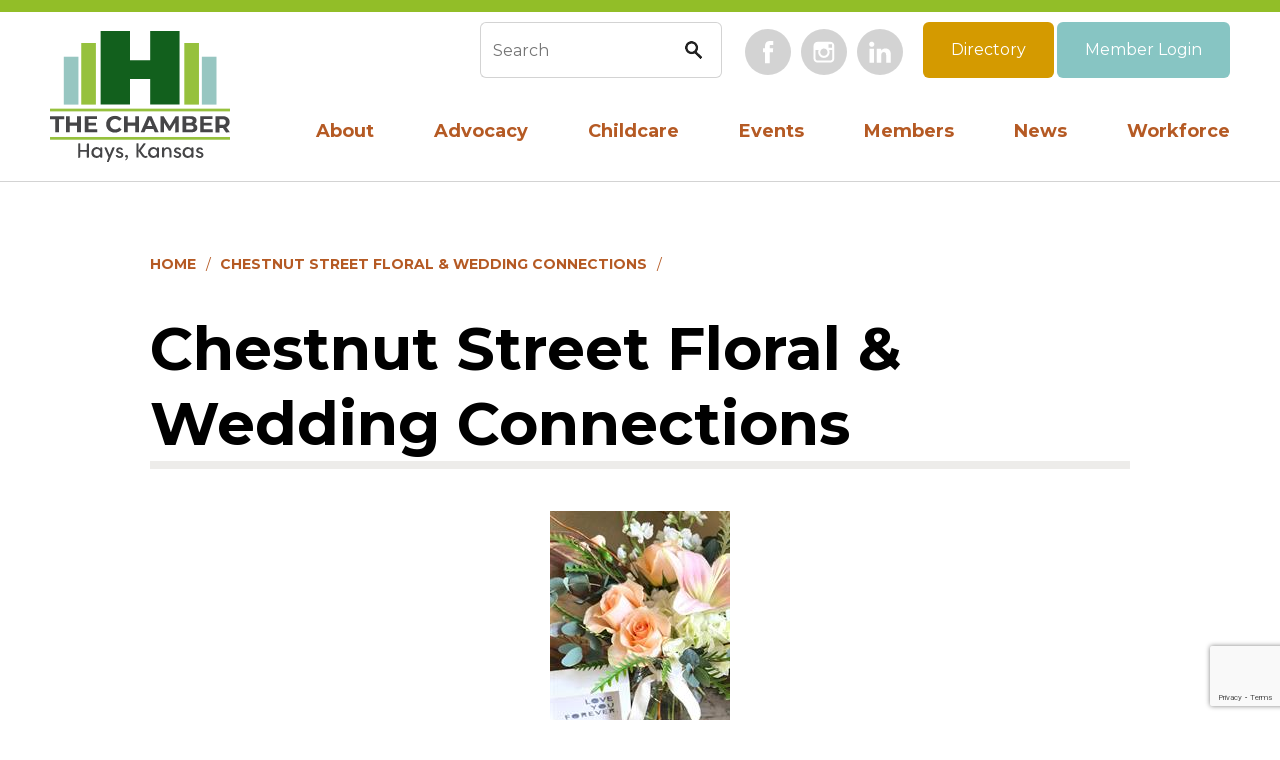

--- FILE ---
content_type: text/html; charset=utf-8
request_url: https://members.hayschamber.com/list/member/chestnut-street-floral-wedding-connections-3119
body_size: 25435
content:

<!DOCTYPE html>

<!--[if lt IE 7]> <html class="no-js ie6 oldie" lang="en"> <![endif]-->
<!--[if IE 7]> <html class="no-js ie7 oldie" lang="en"> <![endif]-->
<!--[if IE 8]> <html class="no-js ie8 oldie" lang="en"> <![endif]-->
<!--[if gt IE 8]><!--> <html class="no-js" lang="en"> <!--<![endif]-->

	<head>
<!-- start injected HTML (CCID=1271) -->
<!-- page template: https://hayschamber.com/PublicLayout -->
<title>Chestnut Street Floral & Wedding Connections | Event Planning | Florist | Gift Shop | Groceries | Special Occasions / Holiday / Party Rental Services | Funeral Home / Director / Floral Service | Officiant</title>
<base href="https://hayschamber.com/" />
<meta name="keywords" content="Florist Fresh Flowers Gift Baskets Candles Coffee Beans Teas Zum Soda Stream Gourmet Foods Chocolates Truffles Plants BBQ Sauce Seasonings Mugs Rentals Gifts Salsa Pickles Dips Soups      " />
<link href="https://members.hayschamber.com/integration/customerdefinedcss?_=qqQsnw2" rel="stylesheet" type="text/css" />
<!-- link for rss not inserted -->
<link rel="canonical" href="https://members.hayschamber.com/list/member/chestnut-street-floral-wedding-connections-3119" />
<!-- end injected HTML -->


		<!-- Global site tag (gtag.js) - Google Analytics -->
		<script async src="https://www.googletagmanager.com/gtag/js?id=G-QFD6NJY6KH"></script>
		<script>
		  window.dataLayer = window.dataLayer || [];
		  function gtag(){dataLayer.push(arguments);}
		  gtag('js', new Date());

		  gtag('config', 'G-QFD6NJY6KH');
		</script>

		<meta charset="UTF-8" />
		<meta name="author" content="Hays Chamber" />
		<meta name="viewport" content="width=device-width, initial-scale=1.0">
		<meta name="theme-color" content="#92BE28">

		<title></title>

		<link rel="shortcut icon" href="/sites/all/themes/hays/favicon.ico" />
		<link rel="apple-touch-icon" href="/sites/all/themes/hays/apple-touch-icon.png" />
		<link rel="alternate" type="application/rss+xml" title="RSS" href="/feed" />

		<!--[if gt IE 7]><!-->
		<link rel="stylesheet" href="https://hayschamber.com/sites/default/files/css/css_ywqYrtSodM0qVMzAkOSnqZ_iBnAVpkSeD_yPtUN9tBk.css" />
<link rel="stylesheet" href="https://hayschamber.com/sites/default/files/css/css_a4IjuDvfdC5vJLvndbcHPb0xGfb8Axbi9Y78KG4DZ8c.css" />
<link rel="stylesheet" href="https://hayschamber.com/sites/default/files/css/css_g4HU44ah4tbJWgBQsPGTvS2PGTEpynMjLz1KO6R41FQ.css" />
<link rel="stylesheet" href="https://hayschamber.com/sites/default/files/css/css_RDcsS3m_3Oc2grQsg2NxAldwMY3htVGieq6b_aaTxo0.css" />
		<!--<![endif]-->

		<!--[if lt IE 8]>
		<link rel="stylesheet" href="/sites/all/themes/hays/css/libs/ie6.1.1.css" media="screen, projection">
		<![endif]-->

		<script src="/sites/all/libraries/modernizr/modernizr-min.js"></script>
		<script src="/sites/all/themes/hays/js/libs/enquire.min.js"></script>

		<!--[if lt IE 9]>
		<script src="/sites/all/themes/hays/js/libs/respond.js"></script>
		<![endif]-->

		<!--[if lt IE 10]>
		<link rel="stylesheet" href="/sites/all/themes/hays/css/libs/ie9.css">
		<![endif]-->

		<script>
			// save the theme path for use in Javascript
			themePath = 'sites/all/themes/hays';
		</script>

    <script src="https://cdn.userway.org/widget.js" data-account="JAAz1a21Vt"></script>

		<meta name="description" content="Chestnut Street Floral &amp; Wedding Connections | Florists | Gift Shops/Specialty   | Weddings" />

	    <!-- jQuery first, then Popper.js, then Bootstrap JS -->
    <script src="https://code.jquery.com/jquery-3.7.1.min.js" crossorigin="anonymous"></script>
    <script type="text/javascript" src="https://code.jquery.com/ui/1.13.2/jquery-ui.min.js"></script>
<script src="https://members.hayschamber.com/Content/bundles/SEO4?v=jX-Yo1jNxYBrX6Ffq1gbxQahkKjKjLSiGjCSMnG9UuU1"></script>
    <script type="text/javascript" src="https://ajax.aspnetcdn.com/ajax/globalize/0.1.1/globalize.min.js"></script>
    <script type="text/javascript" src="https://ajax.aspnetcdn.com/ajax/globalize/0.1.1/cultures/globalize.culture.en-US.js"></script>
    <!-- Required meta tags -->
    <meta charset="utf-8">
    <meta name="viewport" content="width=device-width, initial-scale=1, shrink-to-fit=no">
    <link rel="stylesheet" href="https://code.jquery.com/ui/1.13.2/themes/base/jquery-ui.css" type="text/css" media="all" />
    <script type="text/javascript">
        var MNI = MNI || {};
        MNI.CurrentCulture = 'en-US';
        MNI.CultureDateFormat = 'M/d/yyyy';
        MNI.BaseUrl = 'https://members.hayschamber.com';
        MNI.jQuery = jQuery.noConflict(true);
        MNI.Page = {
            Domain: 'members.hayschamber.com',
            Context: 299,
            Category: null,
            Member: 3119,
            MemberPagePopup: true
        };
        MNI.LayoutPromise = new Promise(function (resolve) {
            MNI.LayoutResolution = resolve;
        });
        MNI.MemberFilterUrl = 'list';
    </script>


    <script src="https://www.google.com/recaptcha/enterprise.js?render=6LfI_T8rAAAAAMkWHrLP_GfSf3tLy9tKa839wcWa" async defer></script>
    <script>

        const SITE_KEY = '6LfI_T8rAAAAAMkWHrLP_GfSf3tLy9tKa839wcWa';

        // Repeatedly check if grecaptcha has been loaded, and call the callback once it's available
        function waitForGrecaptcha(callback, retries = 10, interval = 1000) {
            if (typeof grecaptcha !== 'undefined' && grecaptcha.enterprise.execute) {
                callback();
            } else if (retries > 0) { 
                setTimeout(() => {
                    waitForGrecaptcha(callback, retries - 1, interval);
                }, interval);
            } else {
                console.error("grecaptcha is not available after multiple attempts");
            }
        }

        // Generates a reCAPTCHA v3 token using grecaptcha.enterprise and injects it into the given form.
        // If the token input doesn't exist, it creates one. Then it executes the callback with the token.
        function setReCaptchaToken(formElement, callback, action = 'submit') {
            grecaptcha.enterprise.ready(function () {
                grecaptcha.enterprise.execute(SITE_KEY, { action: action }).then(function (token) {

                    MNI.jQuery(function ($) {
                        let input = $(formElement).find("input[name='g-recaptcha-v3']");

                        if (input.length === 0) {
                            input = $('<input>', {
                                type: 'hidden',
                                name: 'g-recaptcha-v3',
                                value: token
                            });
                            $(formElement).append(input);
                        }
                        else
                            $(input).val(token);

                        if (typeof callback === 'function') callback(token);
                    })

                });
            });
        }

    </script>




<script src="https://members.hayschamber.com/Content/bundles/MNI?v=34V3-w6z5bLW9Yl7pjO3C5tja0TdKeHFrpRQ0eCPbz81"></script>


    <meta property='og:url' content='https://members.hayschamber.com/list/member/chestnut-street-floral-wedding-connections-3119' />
<meta property='og:title' content='Chestnut Street Floral & Wedding Connections' />
<meta property='og:description' content='We are your local floral & gift shop that offers fresh flowers for all occasion, coffee beans, gourmet foods, teas, gift baskets & other gift items. We also specialize in wedding & event rentals.' />
<meta property='og:image' content='https://chambermaster.blob.core.windows.net/images/customers/1271/members/3119/logos/MEMBER_LOGO/logo.jpg' />

    <!-- Bootstrap CSS -->
    <link type="text/css" href="https://members.hayschamber.com/Content/SEO4/css/bootstrap/bootstrap-ns.min.css" rel="stylesheet" />
<link href="https://members.hayschamber.com/Content/SEO4/css/fontawesome/css/fa.bundle?v=ruPA372u21djZ69Q5Ysnch4rq1PR55j8o6h6btgP60M1" rel="stylesheet"/>
<link href="https://members.hayschamber.com/Content/SEO4/css/v4-module.bundle?v=teKUclOSNwyO4iQ2s3q00X0U2jxs0Mkz0T6S0f4p_241" rel="stylesheet"/>
<meta name="referrer" content="origin" />
<style>
body, html {
    font-size: 10px;
}
</style></head>

	<body class="html not-front not-logged-in no-sidebars page-node page-node- page-node-9801 node-type-page section-default">

		<noscript aria-hidden="true"><iframe src="https://www.googletagmanager.com/ns.html?id=GTM-TC6ZWKR" height="0" width="0" style="display:none;visibility:hidden"></iframe></noscript>


		<header role="banner" class="header">
	<div class="container">
		<div class="row">
			<div class="logo">
				<a href="/">					<img src="/sites/all/themes/hays/img/logo.svg" alt="Hays Chamber" />
				</a>			</div> <!-- end .logo -->
									<nav class="main-menu" role="navigation">
											  <div class="region region-navigation">
    <div class="block block-superfish">
	
	<section>

				
				
				
		<ul  id="superfish-1" class="menu sf-menu sf-main-menu sf-horizontal sf-style-none sf-total-items-7 sf-parent-items-5 sf-single-items-2"><li id="menu-2590-1" class="first odd sf-item-1 sf-depth-1 sf-total-children-9 sf-parent-children-2 sf-single-children-7 menuparent"><a href="/about-the-chamber" class="sf-depth-1 menuparent">About</a><ul><li id="menu-5207-1" class="first odd sf-item-1 sf-depth-2 sf-no-children"><a href="/about/board-of-directors" class="sf-depth-2">Board of Directors</a></li><li id="menu-5211-1" class="middle even sf-item-2 sf-depth-2 sf-total-children-1 sf-parent-children-0 sf-single-children-1 menuparent"><a href="/about/ambassadors" class="sf-depth-2 menuparent">Ambassadors</a><ul><li id="menu-6135-1" class="firstandlast odd sf-item-1 sf-depth-3 sf-no-children"><a href="/about-the-chamber/ambassadors/ambassador-event-attendance" class="sf-depth-3">Ambassador Event Attendance</a></li></ul></li><li id="menu-5210-1" class="middle odd sf-item-3 sf-depth-2 sf-no-children"><a href="/about/hays-young-professionals" class="sf-depth-2">Hays Young Professionals</a></li><li id="menu-5208-1" class="middle even sf-item-4 sf-depth-2 sf-total-children-4 sf-parent-children-0 sf-single-children-4 menuparent"><a href="/about/staff" class="sf-depth-2 menuparent">Staff</a><ul><li id="menu-5291-1" class="first odd sf-item-1 sf-depth-3 sf-no-children"><a href="/about/staff/sarah-wasinger" class="sf-depth-3">Sarah Wasinger</a></li><li id="menu-5397-1" class="middle even sf-item-2 sf-depth-3 sf-no-children"><a href="/about/staff/leigh-purdy" class="sf-depth-3">Leigh Purdy</a></li><li id="menu-5294-1" class="middle odd sf-item-3 sf-depth-3 sf-no-children"><a href="/about/staff/dinah-newman" class="sf-depth-3">Dinah Newman</a></li><li id="menu-6133-1" class="last even sf-item-4 sf-depth-3 sf-no-children"><a href="/about/staff/isaiah-schindler" class="sf-depth-3">Isaiah Schindler</a></li></ul></li><li id="menu-5295-1" class="middle odd sf-item-5 sf-depth-2 sf-no-children"><a href="/about/chamber-cheques" class="sf-depth-2">Chamber Cheques</a></li><li id="menu-5374-1" class="middle even sf-item-6 sf-depth-2 sf-no-children"><a href="/about-the-chamber/testimonials" class="sf-depth-2">Testimonials</a></li><li id="menu-6136-1" class="middle odd sf-item-7 sf-depth-2 sf-no-children"><a href="/about/annual-chamber-awards-banquet" class="sf-depth-2">Annual Chamber Awards Banquet Winners</a></li><li id="menu-6699-1" class="middle even sf-item-8 sf-depth-2 sf-no-children"><a href="https://hayschamber.com/child-care-task-force-of-ellis-county" class="sf-depth-2">Child Care Task Force</a></li><li id="menu-6713-1" class="last odd sf-item-9 sf-depth-2 sf-no-children"><a href="/about/partner-organizations" class="sf-depth-2">Partner Organizations</a></li></ul></li><li id="menu-6712-1" class="middle even sf-item-2 sf-depth-1 sf-total-children-2 sf-parent-children-0 sf-single-children-2 menuparent"><a href="/advocacy" class="sf-depth-1 menuparent">Advocacy</a><ul><li id="menu-6714-1" class="first odd sf-item-1 sf-depth-2 sf-no-children"><a href="/advocacy/local-efforts" class="sf-depth-2">Local Advocacy Efforts</a></li><li id="menu-6715-1" class="last even sf-item-2 sf-depth-2 sf-no-children"><a href="/advocacy/state-advocacy-efforts" class="sf-depth-2">State Advocacy Efforts</a></li></ul></li><li id="menu-6717-1" class="middle odd sf-item-3 sf-depth-1 sf-total-children-6 sf-parent-children-0 sf-single-children-6 menuparent"><a href="/child-care" class="sf-depth-1 menuparent">Childcare</a><ul><li id="menu-6723-1" class="first odd sf-item-1 sf-depth-2 sf-no-children"><a href="/childcare/chamber-affiliated-child-care-and-provider-benefits" class="sf-depth-2">Chamber Affiliated Child Care &amp; Provider Benefits</a></li><li id="menu-6728-1" class="middle even sf-item-2 sf-depth-2 sf-no-children"><a href="/childcare/child-care-champions" class="sf-depth-2">Child Care Champions</a></li><li id="menu-6720-1" class="middle odd sf-item-3 sf-depth-2 sf-no-children"><a href="/childcare/childcare-referrals-guardian-tips-0" class="sf-depth-2">Childcare Referrals &amp; Guardian Tips</a></li><li id="menu-6727-1" class="middle even sf-item-4 sf-depth-2 sf-no-children"><a href="/childcare/ellis-county-child-care-surveys-data" class="sf-depth-2">Ellis County Child Care Surveys</a></li><li id="menu-6718-1" class="middle odd sf-item-5 sf-depth-2 sf-no-children"><a href="/childcare/professional-development-workshops" class="sf-depth-2">Professional Development Workshops</a></li><li id="menu-6722-1" class="last even sf-item-6 sf-depth-2 sf-no-children"><a href="/childcare/provider-resources" class="sf-depth-2">Provider Resources</a></li></ul></li><li id="menu-3889-1" class="middle even sf-item-4 sf-depth-1 sf-no-children"><a href="/events" class="sf-depth-1">Events</a></li><li id="menu-4507-1" class="middle odd sf-item-5 sf-depth-1 sf-total-children-7 sf-parent-children-0 sf-single-children-7 menuparent"><a href="/members" class="sf-depth-1 menuparent">Members</a><ul><li id="menu-4508-1" class="first odd sf-item-1 sf-depth-2 sf-no-children"><a href="/members/become-a-member" class="sf-depth-2">Become a Member</a></li><li id="menu-6608-1" class="middle even sf-item-2 sf-depth-2 sf-no-children"><a href="https://hayschamber.com/business-bulletins" class="sf-depth-2">Business Bulletins</a></li><li id="menu-4509-1" class="middle odd sf-item-3 sf-depth-2 sf-no-children"><a href="/members/member-benefits-and-levels" class="sf-depth-2">Member Benefits</a></li><li id="menu-5492-1" class="middle even sf-item-4 sf-depth-2 sf-no-children"><a href="/members/member-resources" class="sf-depth-2">Member Resources</a></li><li id="menu-6726-1" class="middle odd sf-item-5 sf-depth-2 sf-no-children"><a href="/members/member-sponsorship-guide" class="sf-depth-2">Member Sponsorship Guide</a></li><li id="menu-5214-1" class="middle even sf-item-6 sf-depth-2 sf-no-children"><a href="https://lp.constantcontactpages.com/sl/hOUJBQF" class="sf-depth-2">Sign Up for Email Notifications</a></li><li id="menu-6605-1" class="last odd sf-item-7 sf-depth-2 sf-no-children"><a href="https://my.textcaster.com/asa/2206" class="sf-depth-2">Sign up for Text Notifications</a></li></ul></li><li id="menu-5199-1" class="middle even sf-item-6 sf-depth-1 sf-no-children"><a href="/news-announcements" class="sf-depth-1">News</a></li><li id="menu-6707-1" class="last odd sf-item-7 sf-depth-1 sf-total-children-7 sf-parent-children-1 sf-single-children-6 menuparent"><a href="/workforce" class="sf-depth-1 menuparent">Workforce</a><ul><li id="menu-6134-1" class="first odd sf-item-1 sf-depth-2 sf-no-children"><a href="https://members.hayschamber.com/jobs" class="sf-depth-2">Chamber Member Job Board</a></li><li id="menu-6709-1" class="middle even sf-item-2 sf-depth-2 sf-no-children"><a href="/workforce/recruitment-area-job-boards" class="sf-depth-2">Ellis County Job Boards</a></li><li id="menu-5973-1" class="middle odd sf-item-3 sf-depth-2 sf-no-children"><a href="/workforce/chamber-solutions-health-insurance" class="sf-depth-2">Chamber Solutions Small Business Health Insurance</a></li><li id="menu-6711-1" class="middle even sf-item-4 sf-depth-2 sf-no-children"><a href="/workforce/employer-resources" class="sf-depth-2">Employer Resources</a></li><li id="menu-6708-1" class="middle odd sf-item-5 sf-depth-2 sf-total-children-3 sf-parent-children-0 sf-single-children-3 menuparent"><a href="/workforce/talent-development" class="sf-depth-2 menuparent">Talent Development</a><ul><li id="menu-6703-1" class="first odd sf-item-1 sf-depth-3 sf-no-children"><a href="/about/dale-carnegie" class="sf-depth-3">Dale Carnegie</a></li><li id="menu-5212-1" class="middle even sf-item-2 sf-depth-3 sf-no-children"><a href="/workforce/talent-development/leadership-hays" class="sf-depth-3">Leadership Hays</a></li><li id="menu-6710-1" class="last odd sf-item-3 sf-depth-3 sf-no-children"><a href="/workforce/upcoming-chamber-workshops" class="sf-depth-3">Upcoming Chamber Workshops</a></li></ul></li><li id="menu-6716-1" class="middle even sf-item-6 sf-depth-2 sf-no-children"><a href="/workforce/recruiting-relocation-resources" class="sf-depth-2">Recruiting &amp; Relocation Resources</a></li><li id="menu-6729-1" class="last odd sf-item-7 sf-depth-2 sf-no-children"><a href="/workforce/wellness-resources" class="sf-depth-2">Wellness Resources</a></li></ul></li></ul>	
	</section>

</div> <!-- end .block -->
<div class="block block-search nav search">
	
	<section>

				
				
				
		<form class="search-form" action="/PublicLayout" method="post" id="search-block-form" accept-charset="UTF-8"><div><div class="container-inline">
      <h2 class="element-invisible">Search form</h2>
    <div class="form-item form-type-textfield form-item-search-block-form">
  <label class="element-invisible" for="edit-search-block-form--2">Search this site </label>
 <input title="Enter the terms you wish to search for." class="custom-search-box form-text" placeholder="Search" type="text" id="edit-search-block-form--2" name="search_block_form" value="" size="15" maxlength="128" />
</div>
<div class="form-actions form-wrapper" id="edit-actions"><input type="submit" id="edit-submit" name="op" value="Search" class="form-submit" /></div><input type="hidden" name="form_build_id" value="form-zJZmwjoT17kbrvNOlZyCS0LObtd5paNYR6-Y-kdDKBM" />
<input type="hidden" name="form_id" value="search_block_form" />
</div>
</div></form>	
	</section>

</div> <!-- end .block -->
<div class="block block-menu-block secondary-menu">
	
	<section>

				
				
				
		<ul class="menu"><li class="first leaf menu-mlid-4511"><a href="https://www.facebook.com/HaysAreaChamber" class="icon facebook" target="_blank">Facebook</a></li>
<li class="leaf menu-mlid-5202"><a href="https://www.instagram.com/hayschamber/" class="icon instagram" target="_blank">Instagram</a></li>
<li class="last leaf menu-mlid-4512"><a href="https://www.linkedin.com/company/the-chamber-in-hays-kansas" class="icon linkedin" target="_blank">LinkedIn</a></li>
</ul>	
	</section>

</div> <!-- end .block -->
<div class="block block-block buttons">
	
	<section>

				
				
				
		<a class="btn btn-primary" href="https://members.hayschamber.com/list" target="_blank" style="width:auto;">Directory</a> <a class="btn btn-default" href="https://discoverhays.chambermaster.com/login/" target="_blank" style="width:auto;">Member Login</a> 
	
	</section>

</div> <!-- end .block -->
  </div>
								</nav> <!-- end .main-menu -->
					</div> <!-- end .row -->
	</div> <!-- end .container -->
</header> <!-- end .header -->
<hr />
<div id="content" class="content content-without-sidebar">
	<div class="container">
		<div class="row">
			<section>
				<div role="main" class="main">
																	

					<div class="block breadcrumb"><a href="/">Home</a><a href="#">Chestnut Street Floral & Wedding Connections</a></div>
											<div class="content-header">
							<header>
								<h1 class="page-title">Chestnut Street Floral & Wedding Connections</h1>
							</header>
						</div> <!-- end .content-header -->
					

										  <div class="region region-content">
    <div class="block block-system">
	
	<section>

				
				
				
		<div class="field field-name-body"><p>    <div id="gzns">
        



<div class="container-fluid gz-search-details" itemscope="itemscope" itemtype="http://schema.org/LocalBusiness">
    <!--member detail page header -->
        <div class="row gz-details-headerimg">
            <div class="col-xs-12">
                <div class="media"><img class="img-fluid" itemprop="image" itemscope itemtype="https://schema.org/ImageObject" src="https://chambermaster.blob.core.windows.net/images/customers/1271/members/3119/logos/MEMBER_PAGE_HEADER/149922165_3756656367748371_219439588213019410_n.jpg" alt="Chestnut Street Floral &amp; Wedding Connections" title="Chestnut Street Floral &amp; Wedding Connections"></div>
            </div>
        </div>
  <!--page title and share buttons -->
  <div class="row gz-details-header">
        <div class="col-auto pr-0 gz-details-logo-col">
		    <div class="gz-details-member-logo">
			    <img class="img-fluid" itemprop="logo" src="https://chambermaster.blob.core.windows.net/images/customers/1271/members/3119/logos/MEMBER_LOGO/logo.jpg" alt="Chestnut Street Floral &amp; Wedding Connections" title="Chestnut Street Floral &amp; Wedding Connections" />
		    </div>
	    </div>
	    <div class="col pl-0">
		    <div class="d-flex gz-details-head">
                    <meta itemprop="name" content="Chestnut Street Floral &amp; Wedding Connections" />
			    <!-- share Button trigger modal -->
		            <button id="shareDrop" type="button" class="gz-share-btn" data-toggle="modal" data-target="#shareModal" aria-label="Share Button"> <i class="gz-fas gz-fa-share-alt"></i></button>
		    </div>
		            <div class="gz-details-categories">
		                <h5 class="gz-subtitle sr-only">Categories</h5>
		                <p><span class="gz-cat">Event Planning</span><span class="gz-cat">Florist</span><span class="gz-cat">Gift Shop</span><span class="gz-cat">Groceries</span><span class="gz-cat">Special Occasions / Holiday / Party Rental Services</span><span class="gz-cat">Funeral Home / Director / Floral Service</span><span class="gz-cat">Officiant</span></p>
		            </div>
	    </div>
  </div>
  <!-- row for links and map -->
  <div class="row gz-details-links">
    <div class="col-sm-7 col-md-8">
      <ul class="list-group gz-list-group">
              <li class="list-group-item gz-card-address">
			    <a href="https://www.google.com/maps?q=1310%20Main%20St.,%20Hays,%20KS,%2067601" onclick="MNI.Hit.MemberMap(3119)" target="_blank" class="card-link" itemprop="address" itemscope="itemscope" itemtype="http://schema.org/PostalAddress">
                    <i class="gz-fal gz-fa-map-marker-alt"></i>
                    <span class="gz-street-address" itemprop="streetAddress">1310 Main St.</span>
                    
                    
                    
                    <span class="gz-address-city" itemprop="addressLocality">Hays</span>
                    <span itemprop="addressRegion">KS</span>
                    <span itemprop="postalCode">67601</span>
                </a>
              </li>
        <li class="list-group-item gz-card-phone">
			<a href="tel:7856254945" class="card-link"><i class="gz-fal gz-fa-phone"></i><span itemprop="telephone">(785) 625-4945</span></a>
		</li>
        
        
        <li class="list-group-item gz-card-email">
            <a id="gz-directory-contactmember" class="card-link" href="javascript:void(0)"><i class="gz-fal gz-fa-at"></i><span itemprop="email">Send Email</span></a>
		</li>
        <li class="list-group-item gz-card-website">
			<a href="https://chestnutstreetfloral.com/" onclick="MNI.Hit.MemberWebsite(3119)" itemprop="url" class="card-link"><i class="gz-fal gz-fa-globe"></i><span itemprop="sameAs">Visit Website</span></a>
		</li>

            <li class="list-group-item gz-card-social">
              <a class="gz-social-facebook" target="_blank" href="https://www.facebook.com/ChestnutStreetFloral" title="View on Facebook"><i class="gz-fab gz-fa-facebook-f"></i></a><a class="gz-social-instagram" target="_blank" href="https://www.instagram.com/chestnutstreetfloral/" title="View on Instagram"><i class="gz-fab gz-fa-instagram"></i></a>
            </li>
      </ul>
      <div class="gz-details-hours">
        <p class="gz-details-subtitle"><strong>Hours:</strong></p>
        <p>M-F 10am to 5:30pm <br />Sat 10am to 4pm </p>
      </div>
	  <div class="gz-details-driving">
          <p class="gz-details-subtitle"><strong>Driving Directions:</strong></p>
          <p>Located just north of 13th St. &amp; Main in The Chestnut Street District, Downtown Hays. </p>
	  </div>
    </div>
    <div class="col-sm-5 col-md-4">
        <div class="gz-map embed-responsive embed-responsive-16by9 fitvidsignore">
            <iframe src="https://www.google.com/maps/embed/v1/place?key=AIzaSyAACLyaFddZFsbbsMCsSY4lq7g6N4ycArE&amp;q=1310%20Main%20St.,%20Hays,%20KS,%2067601" width="600" height="450" frameborder="0" style="border:0" allowfullscreen></iframe>
        </div>
        
    </div>
  </div>


  <!-- row for about -->
  <div class="row gz-details-about" itemprop="description">
    <div class="col">
      <h3 class="gz-subtitle">About Us</h3>
      <p>
Chestnut Street Floral: <br />We are your local floral &amp; gift shop located in Downtown Hays in The Chestnut Street District. <br />Whether you are in the mood to entertain or just in search fresh flowers or the perfect salsa for supper, we have a great selection to choose from. <br /><br />Fresh Flowers ~ Green Plants ~ Delicious Cracker Mixes ~ Meat Rubs &amp; Seasonings ~ Appetizer Mix ~ Dessert Mix ~ Soup Mix ~ Soda Stream Reusable CO2 Cartridges ~ Marinades &amp; BBQ Sauces ~ Regular or Specialty Coffee Beans ~Teas ~ Cocoas ~ Truffles ~ Zum Soaps &amp; Lotions ~ Dishtowels ~ Hilarious Magnets ~ and SOOOOO much more!!! <br /><br />We also offer custom gift baskets &amp; floral arrangements for any occasion. Let us make your gift giving beautiful, unique &amp; fun!  <br />Stop by or give us a call today. <br />P: 785-625-4945<br />1310 Main St. | Hays, KS 67601<br />______________________________________<br /><br />Wedding Connections + Events:<br />Sister store to Chestnut Street Floral, we have been providing rentals for wedding &amp; events for the past 12 years. Our passion is providing a stress-free wedding planning experience so are able to enjoy your big day! From working with other vendors to rentals, floor layouts &amp; designing &amp; planning your day from start to finish we love working with our brides who always become more then just a client, they become apart of our Wedding Connections family. <br /><br />Linen Rentals ~ Backdrops ~ Wall Coverings ~ Ceiling Decor ~ Centerpieces ~ Floor Layouts ~ Farm Tables ~ Wooden Chairs ~ Arbors &amp; so much more! <br /><br />Stop by or give us a call to inquire more about how we can help bring your dream wedding to life! <br /><br /> 
      </p>
    </div>
  </div>

  <!-- row for video and highlights -->
  <div class="row gz-video-highlights">
    <!-- if no video, omit entire gz-details-video column below -->
    

	<!-- if no highlights, omit entire gz-details-highlights column below -->
          <div class="col-md-6 gz-details-highlights">
            <h3 class="gz-subtitle">Highlights</h3>
		      <ul class="gz-highlights-list">
                  <li><a target='_blank' href='https://www.weddingconnectionsofhays.com/'>Click Here to Visit our Wedding Wesbite</a></li><li><a target='_blank' href='https://chestnutstreetfloral.com/'>Click Here to Visit our Floral Website</a></li>
		      </ul>
          </div>
  </div>

<!-- row for images, omit entire row if none exist. Each image will pull up modal with the full size image in it. Same module, unique image, see https://getbootstrap.com/docs/4.1/components/modal/#varying-modal-content -->
    <div class="row gz-details-images">
	    <div class="col-sm-12">
          <h3 class="gz-subtitle">Images</h3>
        </div>
	     <div class="col-sm-12 card-columns gz-details-columns">
    <div class="card">
        <img class="card-img gz-details-img" src="https://chambermaster.blob.core.windows.net/images/customers/1271/members/3119/photos/GALLERY_MAIN/46951602_2030136437067048_7088700705795473408_n.jpg" title="Chestnut Street Floral - Logo" alt="Chestnut Street Floral - Logo" data-toggle="modal" data-target="#detailsImagesModal2283" itemprop="image">
    </div>
    <div class="modal fade gz-details-images-modal" id="detailsImagesModal2283" tabindex="-1" role="dialog" aria-labelledby="imagesModalLabel" aria-hidden="true">
        <div class="modal-dialog" role="document">
            <div class="modal-content">
	            <div class="modal-header">
	            <h5 class="modal-title sr-only" id="imagesModalLabel">Chestnut Street Floral - Logo</h5><!--import img alt and/or title as title text for assistive technologies-->
	            <button type="button" class="close" data-dismiss="modal" aria-label="Close">
		            <span aria-hidden="true">&times;</span>
	            </button>
	            </div>
	            <div class="modal-body">
	            <img class="gz-modal-details-img" src="https://chambermaster.blob.core.windows.net/images/customers/1271/members/3119/photos/GALLERY_MAIN/46951602_2030136437067048_7088700705795473408_n.jpg" alt="Chestnut Street Floral - Logo" title="Chestnut Street Floral - Logo">
	            </div>
            </div>
        </div>
    </div>
    <div class="card">
        <img class="card-img gz-details-img" src="https://chambermaster.blob.core.windows.net/images/customers/1271/members/3119/photos/GALLERY_MAIN/451022992_1238648677553025_8865452858000833000_n.jpg" title="Fresh Floral Arrangements for all occasions" alt="Fresh Floral Arrangements for all occasions" data-toggle="modal" data-target="#detailsImagesModal9049" itemprop="image">
    </div>
    <div class="modal fade gz-details-images-modal" id="detailsImagesModal9049" tabindex="-1" role="dialog" aria-labelledby="imagesModalLabel" aria-hidden="true">
        <div class="modal-dialog" role="document">
            <div class="modal-content">
	            <div class="modal-header">
	            <h5 class="modal-title sr-only" id="imagesModalLabel">Fresh Floral Arrangements for all occasions</h5><!--import img alt and/or title as title text for assistive technologies-->
	            <button type="button" class="close" data-dismiss="modal" aria-label="Close">
		            <span aria-hidden="true">&times;</span>
	            </button>
	            </div>
	            <div class="modal-body">
	            <img class="gz-modal-details-img" src="https://chambermaster.blob.core.windows.net/images/customers/1271/members/3119/photos/GALLERY_MAIN/451022992_1238648677553025_8865452858000833000_n.jpg" alt="Fresh Floral Arrangements for all occasions" title="Fresh Floral Arrangements for all occasions">
	            </div>
            </div>
        </div>
    </div>
    <div class="card">
        <img class="card-img gz-details-img" src="https://chambermaster.blob.core.windows.net/images/customers/1271/members/3119/photos/GALLERY_MAIN/440461369_18321091900134328_2331376338882704627_n.jpg" title="Republic of Tea" alt="Republic of Tea" data-toggle="modal" data-target="#detailsImagesModal9052" itemprop="image">
    </div>
    <div class="modal fade gz-details-images-modal" id="detailsImagesModal9052" tabindex="-1" role="dialog" aria-labelledby="imagesModalLabel" aria-hidden="true">
        <div class="modal-dialog" role="document">
            <div class="modal-content">
	            <div class="modal-header">
	            <h5 class="modal-title sr-only" id="imagesModalLabel">Republic of Tea</h5><!--import img alt and/or title as title text for assistive technologies-->
	            <button type="button" class="close" data-dismiss="modal" aria-label="Close">
		            <span aria-hidden="true">&times;</span>
	            </button>
	            </div>
	            <div class="modal-body">
	            <img class="gz-modal-details-img" src="https://chambermaster.blob.core.windows.net/images/customers/1271/members/3119/photos/GALLERY_MAIN/440461369_18321091900134328_2331376338882704627_n.jpg" alt="Republic of Tea" title="Republic of Tea">
	            </div>
            </div>
        </div>
    </div>
    <div class="card">
        <img class="card-img gz-details-img" src="https://chambermaster.blob.core.windows.net/images/customers/1271/members/3119/photos/GALLERY_MAIN/451839904_18330709480134328_4628071429102988716_n.jpg" title="Wind &amp; Willow - Gourmet Food Mixes" alt="Wind &amp; Willow - Gourmet Food Mixes" data-toggle="modal" data-target="#detailsImagesModal9055" itemprop="image">
    </div>
    <div class="modal fade gz-details-images-modal" id="detailsImagesModal9055" tabindex="-1" role="dialog" aria-labelledby="imagesModalLabel" aria-hidden="true">
        <div class="modal-dialog" role="document">
            <div class="modal-content">
	            <div class="modal-header">
	            <h5 class="modal-title sr-only" id="imagesModalLabel">Wind &amp; Willow - Gourmet Food Mixes</h5><!--import img alt and/or title as title text for assistive technologies-->
	            <button type="button" class="close" data-dismiss="modal" aria-label="Close">
		            <span aria-hidden="true">&times;</span>
	            </button>
	            </div>
	            <div class="modal-body">
	            <img class="gz-modal-details-img" src="https://chambermaster.blob.core.windows.net/images/customers/1271/members/3119/photos/GALLERY_MAIN/451839904_18330709480134328_4628071429102988716_n.jpg" alt="Wind &amp; Willow - Gourmet Food Mixes" title="Wind &amp; Willow - Gourmet Food Mixes">
	            </div>
            </div>
        </div>
    </div>
    <div class="card">
        <img class="card-img gz-details-img" src="https://chambermaster.blob.core.windows.net/images/customers/1271/members/3119/photos/GALLERY_MAIN/411651817_1097282768356284_8086276942843984549_n.jpg" title="Bridal Flowers" alt="Bridal Flowers" data-toggle="modal" data-target="#detailsImagesModal9058" itemprop="image">
    </div>
    <div class="modal fade gz-details-images-modal" id="detailsImagesModal9058" tabindex="-1" role="dialog" aria-labelledby="imagesModalLabel" aria-hidden="true">
        <div class="modal-dialog" role="document">
            <div class="modal-content">
	            <div class="modal-header">
	            <h5 class="modal-title sr-only" id="imagesModalLabel">Bridal Flowers</h5><!--import img alt and/or title as title text for assistive technologies-->
	            <button type="button" class="close" data-dismiss="modal" aria-label="Close">
		            <span aria-hidden="true">&times;</span>
	            </button>
	            </div>
	            <div class="modal-body">
	            <img class="gz-modal-details-img" src="https://chambermaster.blob.core.windows.net/images/customers/1271/members/3119/photos/GALLERY_MAIN/411651817_1097282768356284_8086276942843984549_n.jpg" alt="Bridal Flowers" title="Bridal Flowers">
	            </div>
            </div>
        </div>
    </div>
    <div class="card">
        <img class="card-img gz-details-img" src="https://chambermaster.blob.core.windows.net/images/customers/1271/members/3119/photos/GALLERY_MAIN/426898251_18311010832134328_4429790303129952001_n.jpg" title="Coffee Beans" alt="Coffee Beans" data-toggle="modal" data-target="#detailsImagesModal9061" itemprop="image">
    </div>
    <div class="modal fade gz-details-images-modal" id="detailsImagesModal9061" tabindex="-1" role="dialog" aria-labelledby="imagesModalLabel" aria-hidden="true">
        <div class="modal-dialog" role="document">
            <div class="modal-content">
	            <div class="modal-header">
	            <h5 class="modal-title sr-only" id="imagesModalLabel">Coffee Beans</h5><!--import img alt and/or title as title text for assistive technologies-->
	            <button type="button" class="close" data-dismiss="modal" aria-label="Close">
		            <span aria-hidden="true">&times;</span>
	            </button>
	            </div>
	            <div class="modal-body">
	            <img class="gz-modal-details-img" src="https://chambermaster.blob.core.windows.net/images/customers/1271/members/3119/photos/GALLERY_MAIN/426898251_18311010832134328_4429790303129952001_n.jpg" alt="Coffee Beans" title="Coffee Beans">
	            </div>
            </div>
        </div>
    </div>
    <div class="card">
        <img class="card-img gz-details-img" src="https://chambermaster.blob.core.windows.net/images/customers/1271/members/3119/photos/GALLERY_MAIN/451015402_18330058597134328_8252424838374205119_n.jpg" title="Gourmet Snacks" alt="Gourmet Snacks" data-toggle="modal" data-target="#detailsImagesModal9064" itemprop="image">
    </div>
    <div class="modal fade gz-details-images-modal" id="detailsImagesModal9064" tabindex="-1" role="dialog" aria-labelledby="imagesModalLabel" aria-hidden="true">
        <div class="modal-dialog" role="document">
            <div class="modal-content">
	            <div class="modal-header">
	            <h5 class="modal-title sr-only" id="imagesModalLabel">Gourmet Snacks</h5><!--import img alt and/or title as title text for assistive technologies-->
	            <button type="button" class="close" data-dismiss="modal" aria-label="Close">
		            <span aria-hidden="true">&times;</span>
	            </button>
	            </div>
	            <div class="modal-body">
	            <img class="gz-modal-details-img" src="https://chambermaster.blob.core.windows.net/images/customers/1271/members/3119/photos/GALLERY_MAIN/451015402_18330058597134328_8252424838374205119_n.jpg" alt="Gourmet Snacks" title="Gourmet Snacks">
	            </div>
            </div>
        </div>
    </div>
    <div class="card">
        <img class="card-img gz-details-img" src="https://chambermaster.blob.core.windows.net/images/customers/1271/members/3119/photos/GALLERY_MAIN/428036436_18311389783134328_8832947806682784135_n.jpg" title="Fresh Flowers with Coffee &amp; Chocolate " alt="Fresh Flowers with Coffee &amp; Chocolate " data-toggle="modal" data-target="#detailsImagesModal9067" itemprop="image">
    </div>
    <div class="modal fade gz-details-images-modal" id="detailsImagesModal9067" tabindex="-1" role="dialog" aria-labelledby="imagesModalLabel" aria-hidden="true">
        <div class="modal-dialog" role="document">
            <div class="modal-content">
	            <div class="modal-header">
	            <h5 class="modal-title sr-only" id="imagesModalLabel">Fresh Flowers with Coffee &amp; Chocolate </h5><!--import img alt and/or title as title text for assistive technologies-->
	            <button type="button" class="close" data-dismiss="modal" aria-label="Close">
		            <span aria-hidden="true">&times;</span>
	            </button>
	            </div>
	            <div class="modal-body">
	            <img class="gz-modal-details-img" src="https://chambermaster.blob.core.windows.net/images/customers/1271/members/3119/photos/GALLERY_MAIN/428036436_18311389783134328_8832947806682784135_n.jpg" alt="Fresh Flowers with Coffee &amp; Chocolate " title="Fresh Flowers with Coffee &amp; Chocolate ">
	            </div>
            </div>
        </div>
    </div>
    <div class="card">
        <img class="card-img gz-details-img" src="https://chambermaster.blob.core.windows.net/images/customers/1271/members/3119/photos/GALLERY_MAIN/437053734_18318591259134328_1732709105534751001_n.jpg" title="Custom Gift Baskets" alt="Custom Gift Baskets" data-toggle="modal" data-target="#detailsImagesModal9070" itemprop="image">
    </div>
    <div class="modal fade gz-details-images-modal" id="detailsImagesModal9070" tabindex="-1" role="dialog" aria-labelledby="imagesModalLabel" aria-hidden="true">
        <div class="modal-dialog" role="document">
            <div class="modal-content">
	            <div class="modal-header">
	            <h5 class="modal-title sr-only" id="imagesModalLabel">Custom Gift Baskets</h5><!--import img alt and/or title as title text for assistive technologies-->
	            <button type="button" class="close" data-dismiss="modal" aria-label="Close">
		            <span aria-hidden="true">&times;</span>
	            </button>
	            </div>
	            <div class="modal-body">
	            <img class="gz-modal-details-img" src="https://chambermaster.blob.core.windows.net/images/customers/1271/members/3119/photos/GALLERY_MAIN/437053734_18318591259134328_1732709105534751001_n.jpg" alt="Custom Gift Baskets" title="Custom Gift Baskets">
	            </div>
            </div>
        </div>
    </div>
    <div class="card">
        <img class="card-img gz-details-img" src="https://chambermaster.blob.core.windows.net/images/customers/1271/members/3119/photos/GALLERY_MAIN/448902881_18327300547134328_176901096246653974_n.jpg" title="Fresh Flowers" alt="Fresh Flowers" data-toggle="modal" data-target="#detailsImagesModal9073" itemprop="image">
    </div>
    <div class="modal fade gz-details-images-modal" id="detailsImagesModal9073" tabindex="-1" role="dialog" aria-labelledby="imagesModalLabel" aria-hidden="true">
        <div class="modal-dialog" role="document">
            <div class="modal-content">
	            <div class="modal-header">
	            <h5 class="modal-title sr-only" id="imagesModalLabel">Fresh Flowers</h5><!--import img alt and/or title as title text for assistive technologies-->
	            <button type="button" class="close" data-dismiss="modal" aria-label="Close">
		            <span aria-hidden="true">&times;</span>
	            </button>
	            </div>
	            <div class="modal-body">
	            <img class="gz-modal-details-img" src="https://chambermaster.blob.core.windows.net/images/customers/1271/members/3119/photos/GALLERY_MAIN/448902881_18327300547134328_176901096246653974_n.jpg" alt="Fresh Flowers" title="Fresh Flowers">
	            </div>
            </div>
        </div>
    </div>
    <div class="card">
        <img class="card-img gz-details-img" src="https://chambermaster.blob.core.windows.net/images/customers/1271/members/3119/photos/GALLERY_MAIN/449832250_18330058615134328_8316136176184256863_n.jpg" title="Wind &amp; Willow Dip Mixes" alt="Wind &amp; Willow Dip Mixes" data-toggle="modal" data-target="#detailsImagesModal9076" itemprop="image">
    </div>
    <div class="modal fade gz-details-images-modal" id="detailsImagesModal9076" tabindex="-1" role="dialog" aria-labelledby="imagesModalLabel" aria-hidden="true">
        <div class="modal-dialog" role="document">
            <div class="modal-content">
	            <div class="modal-header">
	            <h5 class="modal-title sr-only" id="imagesModalLabel">Wind &amp; Willow Dip Mixes</h5><!--import img alt and/or title as title text for assistive technologies-->
	            <button type="button" class="close" data-dismiss="modal" aria-label="Close">
		            <span aria-hidden="true">&times;</span>
	            </button>
	            </div>
	            <div class="modal-body">
	            <img class="gz-modal-details-img" src="https://chambermaster.blob.core.windows.net/images/customers/1271/members/3119/photos/GALLERY_MAIN/449832250_18330058615134328_8316136176184256863_n.jpg" alt="Wind &amp; Willow Dip Mixes" title="Wind &amp; Willow Dip Mixes">
	            </div>
            </div>
        </div>
    </div>
    <div class="card">
        <img class="card-img gz-details-img" src="https://chambermaster.blob.core.windows.net/images/customers/1271/members/3119/photos/GALLERY_MAIN/433184692_18315788953134328_6793071545990800459_n.jpg" title="Green Plants " alt="Green Plants " data-toggle="modal" data-target="#detailsImagesModal9079" itemprop="image">
    </div>
    <div class="modal fade gz-details-images-modal" id="detailsImagesModal9079" tabindex="-1" role="dialog" aria-labelledby="imagesModalLabel" aria-hidden="true">
        <div class="modal-dialog" role="document">
            <div class="modal-content">
	            <div class="modal-header">
	            <h5 class="modal-title sr-only" id="imagesModalLabel">Green Plants </h5><!--import img alt and/or title as title text for assistive technologies-->
	            <button type="button" class="close" data-dismiss="modal" aria-label="Close">
		            <span aria-hidden="true">&times;</span>
	            </button>
	            </div>
	            <div class="modal-body">
	            <img class="gz-modal-details-img" src="https://chambermaster.blob.core.windows.net/images/customers/1271/members/3119/photos/GALLERY_MAIN/433184692_18315788953134328_6793071545990800459_n.jpg" alt="Green Plants " title="Green Plants ">
	            </div>
            </div>
        </div>
    </div>
    <div class="card">
        <img class="card-img gz-details-img" src="https://chambermaster.blob.core.windows.net/images/customers/1271/members/3119/photos/GALLERY_MAIN/420175523_18308005381134328_6545553111647366878_n.jpg" title="Candy Bouquets" alt="Candy Bouquets" data-toggle="modal" data-target="#detailsImagesModal9082" itemprop="image">
    </div>
    <div class="modal fade gz-details-images-modal" id="detailsImagesModal9082" tabindex="-1" role="dialog" aria-labelledby="imagesModalLabel" aria-hidden="true">
        <div class="modal-dialog" role="document">
            <div class="modal-content">
	            <div class="modal-header">
	            <h5 class="modal-title sr-only" id="imagesModalLabel">Candy Bouquets</h5><!--import img alt and/or title as title text for assistive technologies-->
	            <button type="button" class="close" data-dismiss="modal" aria-label="Close">
		            <span aria-hidden="true">&times;</span>
	            </button>
	            </div>
	            <div class="modal-body">
	            <img class="gz-modal-details-img" src="https://chambermaster.blob.core.windows.net/images/customers/1271/members/3119/photos/GALLERY_MAIN/420175523_18308005381134328_6545553111647366878_n.jpg" alt="Candy Bouquets" title="Candy Bouquets">
	            </div>
            </div>
        </div>
    </div>
    <div class="card">
        <img class="card-img gz-details-img" src="https://chambermaster.blob.core.windows.net/images/customers/1271/members/3119/photos/GALLERY_MAIN/449842993_18328887214134328_1194379555241272887_n.jpg" title="Silk Flowers" alt="Silk Flowers" data-toggle="modal" data-target="#detailsImagesModal9085" itemprop="image">
    </div>
    <div class="modal fade gz-details-images-modal" id="detailsImagesModal9085" tabindex="-1" role="dialog" aria-labelledby="imagesModalLabel" aria-hidden="true">
        <div class="modal-dialog" role="document">
            <div class="modal-content">
	            <div class="modal-header">
	            <h5 class="modal-title sr-only" id="imagesModalLabel">Silk Flowers</h5><!--import img alt and/or title as title text for assistive technologies-->
	            <button type="button" class="close" data-dismiss="modal" aria-label="Close">
		            <span aria-hidden="true">&times;</span>
	            </button>
	            </div>
	            <div class="modal-body">
	            <img class="gz-modal-details-img" src="https://chambermaster.blob.core.windows.net/images/customers/1271/members/3119/photos/GALLERY_MAIN/449842993_18328887214134328_1194379555241272887_n.jpg" alt="Silk Flowers" title="Silk Flowers">
	            </div>
            </div>
        </div>
    </div>
    <div class="card">
        <img class="card-img gz-details-img" src="https://chambermaster.blob.core.windows.net/images/customers/1271/members/3119/photos/GALLERY_MAIN/438254616_1182590309825529_3122046012126796333_n.jpg" title="Bouts &amp; Corsages - Prom &amp; Homecoming " alt="Bouts &amp; Corsages - Prom &amp; Homecoming " data-toggle="modal" data-target="#detailsImagesModal9088" itemprop="image">
    </div>
    <div class="modal fade gz-details-images-modal" id="detailsImagesModal9088" tabindex="-1" role="dialog" aria-labelledby="imagesModalLabel" aria-hidden="true">
        <div class="modal-dialog" role="document">
            <div class="modal-content">
	            <div class="modal-header">
	            <h5 class="modal-title sr-only" id="imagesModalLabel">Bouts &amp; Corsages - Prom &amp; Homecoming </h5><!--import img alt and/or title as title text for assistive technologies-->
	            <button type="button" class="close" data-dismiss="modal" aria-label="Close">
		            <span aria-hidden="true">&times;</span>
	            </button>
	            </div>
	            <div class="modal-body">
	            <img class="gz-modal-details-img" src="https://chambermaster.blob.core.windows.net/images/customers/1271/members/3119/photos/GALLERY_MAIN/438254616_1182590309825529_3122046012126796333_n.jpg" alt="Bouts &amp; Corsages - Prom &amp; Homecoming " title="Bouts &amp; Corsages - Prom &amp; Homecoming ">
	            </div>
            </div>
        </div>
    </div>
    <div class="card">
        <img class="card-img gz-details-img" src="https://chambermaster.blob.core.windows.net/images/customers/1271/members/3119/photos/GALLERY_MAIN/432536849_18315680113134328_7664172058730478561_n.jpg" title="Zum products" alt="Zum products" data-toggle="modal" data-target="#detailsImagesModal9091" itemprop="image">
    </div>
    <div class="modal fade gz-details-images-modal" id="detailsImagesModal9091" tabindex="-1" role="dialog" aria-labelledby="imagesModalLabel" aria-hidden="true">
        <div class="modal-dialog" role="document">
            <div class="modal-content">
	            <div class="modal-header">
	            <h5 class="modal-title sr-only" id="imagesModalLabel">Zum products</h5><!--import img alt and/or title as title text for assistive technologies-->
	            <button type="button" class="close" data-dismiss="modal" aria-label="Close">
		            <span aria-hidden="true">&times;</span>
	            </button>
	            </div>
	            <div class="modal-body">
	            <img class="gz-modal-details-img" src="https://chambermaster.blob.core.windows.net/images/customers/1271/members/3119/photos/GALLERY_MAIN/432536849_18315680113134328_7664172058730478561_n.jpg" alt="Zum products" title="Zum products">
	            </div>
            </div>
        </div>
    </div>
    <div class="card">
        <img class="card-img gz-details-img" src="https://chambermaster.blob.core.windows.net/images/customers/1271/members/3119/photos/GALLERY_MAIN/453653785_18332378608134328_4800155157192846602_n.jpg" title="Sympathy Flowers - Casket Spray" alt="Sympathy Flowers - Casket Spray" data-toggle="modal" data-target="#detailsImagesModal9094" itemprop="image">
    </div>
    <div class="modal fade gz-details-images-modal" id="detailsImagesModal9094" tabindex="-1" role="dialog" aria-labelledby="imagesModalLabel" aria-hidden="true">
        <div class="modal-dialog" role="document">
            <div class="modal-content">
	            <div class="modal-header">
	            <h5 class="modal-title sr-only" id="imagesModalLabel">Sympathy Flowers - Casket Spray</h5><!--import img alt and/or title as title text for assistive technologies-->
	            <button type="button" class="close" data-dismiss="modal" aria-label="Close">
		            <span aria-hidden="true">&times;</span>
	            </button>
	            </div>
	            <div class="modal-body">
	            <img class="gz-modal-details-img" src="https://chambermaster.blob.core.windows.net/images/customers/1271/members/3119/photos/GALLERY_MAIN/453653785_18332378608134328_4800155157192846602_n.jpg" alt="Sympathy Flowers - Casket Spray" title="Sympathy Flowers - Casket Spray">
	            </div>
            </div>
        </div>
    </div>
    <div class="card">
        <img class="card-img gz-details-img" src="https://chambermaster.blob.core.windows.net/images/customers/1271/members/3119/photos/GALLERY_MAIN/28058922_1662196880485396_6563422546980952932_n.jpg" title="Wedding Connections + Events - Logo" alt="Wedding Connections + Events - Logo" data-toggle="modal" data-target="#detailsImagesModal2286" itemprop="image">
    </div>
    <div class="modal fade gz-details-images-modal" id="detailsImagesModal2286" tabindex="-1" role="dialog" aria-labelledby="imagesModalLabel" aria-hidden="true">
        <div class="modal-dialog" role="document">
            <div class="modal-content">
	            <div class="modal-header">
	            <h5 class="modal-title sr-only" id="imagesModalLabel">Wedding Connections + Events - Logo</h5><!--import img alt and/or title as title text for assistive technologies-->
	            <button type="button" class="close" data-dismiss="modal" aria-label="Close">
		            <span aria-hidden="true">&times;</span>
	            </button>
	            </div>
	            <div class="modal-body">
	            <img class="gz-modal-details-img" src="https://chambermaster.blob.core.windows.net/images/customers/1271/members/3119/photos/GALLERY_MAIN/28058922_1662196880485396_6563422546980952932_n.jpg" alt="Wedding Connections + Events - Logo" title="Wedding Connections + Events - Logo">
	            </div>
            </div>
        </div>
    </div>
    <div class="card">
        <img class="card-img gz-details-img" src="https://chambermaster.blob.core.windows.net/images/customers/1271/members/3119/photos/GALLERY_MAIN/450402542_1021272523333083_2561879083074214245_n.jpg" title="Wedding Decor - Rentals" alt="Wedding Decor - Rentals" data-toggle="modal" data-target="#detailsImagesModal9097" itemprop="image">
    </div>
    <div class="modal fade gz-details-images-modal" id="detailsImagesModal9097" tabindex="-1" role="dialog" aria-labelledby="imagesModalLabel" aria-hidden="true">
        <div class="modal-dialog" role="document">
            <div class="modal-content">
	            <div class="modal-header">
	            <h5 class="modal-title sr-only" id="imagesModalLabel">Wedding Decor - Rentals</h5><!--import img alt and/or title as title text for assistive technologies-->
	            <button type="button" class="close" data-dismiss="modal" aria-label="Close">
		            <span aria-hidden="true">&times;</span>
	            </button>
	            </div>
	            <div class="modal-body">
	            <img class="gz-modal-details-img" src="https://chambermaster.blob.core.windows.net/images/customers/1271/members/3119/photos/GALLERY_MAIN/450402542_1021272523333083_2561879083074214245_n.jpg" alt="Wedding Decor - Rentals" title="Wedding Decor - Rentals">
	            </div>
            </div>
        </div>
    </div>
    <div class="card">
        <img class="card-img gz-details-img" src="https://chambermaster.blob.core.windows.net/images/customers/1271/members/3119/photos/GALLERY_MAIN/450708178_18403348144073579_6378777560322110681_n.jpg" title="Balloon Garlands &amp; Backdrop Rentals for Graduation" alt="Balloon Garlands &amp; Backdrop Rentals for Graduation" data-toggle="modal" data-target="#detailsImagesModal9100" itemprop="image">
    </div>
    <div class="modal fade gz-details-images-modal" id="detailsImagesModal9100" tabindex="-1" role="dialog" aria-labelledby="imagesModalLabel" aria-hidden="true">
        <div class="modal-dialog" role="document">
            <div class="modal-content">
	            <div class="modal-header">
	            <h5 class="modal-title sr-only" id="imagesModalLabel">Balloon Garlands &amp; Backdrop Rentals for Graduation</h5><!--import img alt and/or title as title text for assistive technologies-->
	            <button type="button" class="close" data-dismiss="modal" aria-label="Close">
		            <span aria-hidden="true">&times;</span>
	            </button>
	            </div>
	            <div class="modal-body">
	            <img class="gz-modal-details-img" src="https://chambermaster.blob.core.windows.net/images/customers/1271/members/3119/photos/GALLERY_MAIN/450708178_18403348144073579_6378777560322110681_n.jpg" alt="Balloon Garlands &amp; Backdrop Rentals for Graduation" title="Balloon Garlands &amp; Backdrop Rentals for Graduation">
	            </div>
            </div>
        </div>
    </div>
    <div class="card">
        <img class="card-img gz-details-img" src="https://chambermaster.blob.core.windows.net/images/customers/1271/members/3119/photos/GALLERY_MAIN/431000093_932148535578816_3758057005870200921_n.jpg" title="Wedding or Event Decor" alt="Wedding or Event Decor" data-toggle="modal" data-target="#detailsImagesModal9103" itemprop="image">
    </div>
    <div class="modal fade gz-details-images-modal" id="detailsImagesModal9103" tabindex="-1" role="dialog" aria-labelledby="imagesModalLabel" aria-hidden="true">
        <div class="modal-dialog" role="document">
            <div class="modal-content">
	            <div class="modal-header">
	            <h5 class="modal-title sr-only" id="imagesModalLabel">Wedding or Event Decor</h5><!--import img alt and/or title as title text for assistive technologies-->
	            <button type="button" class="close" data-dismiss="modal" aria-label="Close">
		            <span aria-hidden="true">&times;</span>
	            </button>
	            </div>
	            <div class="modal-body">
	            <img class="gz-modal-details-img" src="https://chambermaster.blob.core.windows.net/images/customers/1271/members/3119/photos/GALLERY_MAIN/431000093_932148535578816_3758057005870200921_n.jpg" alt="Wedding or Event Decor" title="Wedding or Event Decor">
	            </div>
            </div>
        </div>
    </div>
    <div class="card">
        <img class="card-img gz-details-img" src="https://chambermaster.blob.core.windows.net/images/customers/1271/members/3119/photos/GALLERY_MAIN/450449760_1021272773333058_1721790671196493121_n.jpg" title="Wedding Ceremony Decor" alt="Wedding Ceremony Decor" data-toggle="modal" data-target="#detailsImagesModal9106" itemprop="image">
    </div>
    <div class="modal fade gz-details-images-modal" id="detailsImagesModal9106" tabindex="-1" role="dialog" aria-labelledby="imagesModalLabel" aria-hidden="true">
        <div class="modal-dialog" role="document">
            <div class="modal-content">
	            <div class="modal-header">
	            <h5 class="modal-title sr-only" id="imagesModalLabel">Wedding Ceremony Decor</h5><!--import img alt and/or title as title text for assistive technologies-->
	            <button type="button" class="close" data-dismiss="modal" aria-label="Close">
		            <span aria-hidden="true">&times;</span>
	            </button>
	            </div>
	            <div class="modal-body">
	            <img class="gz-modal-details-img" src="https://chambermaster.blob.core.windows.net/images/customers/1271/members/3119/photos/GALLERY_MAIN/450449760_1021272773333058_1721790671196493121_n.jpg" alt="Wedding Ceremony Decor" title="Wedding Ceremony Decor">
	            </div>
            </div>
        </div>
    </div>
    <div class="card">
        <img class="card-img gz-details-img" src="https://chambermaster.blob.core.windows.net/images/customers/1271/members/3119/photos/GALLERY_MAIN/285858951_5273635579341490_6333667098553475866_n.jpg" title="Wedding Reception Decor" alt="Wedding Reception Decor" data-toggle="modal" data-target="#detailsImagesModal9109" itemprop="image">
    </div>
    <div class="modal fade gz-details-images-modal" id="detailsImagesModal9109" tabindex="-1" role="dialog" aria-labelledby="imagesModalLabel" aria-hidden="true">
        <div class="modal-dialog" role="document">
            <div class="modal-content">
	            <div class="modal-header">
	            <h5 class="modal-title sr-only" id="imagesModalLabel">Wedding Reception Decor</h5><!--import img alt and/or title as title text for assistive technologies-->
	            <button type="button" class="close" data-dismiss="modal" aria-label="Close">
		            <span aria-hidden="true">&times;</span>
	            </button>
	            </div>
	            <div class="modal-body">
	            <img class="gz-modal-details-img" src="https://chambermaster.blob.core.windows.net/images/customers/1271/members/3119/photos/GALLERY_MAIN/285858951_5273635579341490_6333667098553475866_n.jpg" alt="Wedding Reception Decor" title="Wedding Reception Decor">
	            </div>
            </div>
        </div>
    </div>
    <div class="card">
        <img class="card-img gz-details-img" src="https://chambermaster.blob.core.windows.net/images/customers/1271/members/3119/photos/GALLERY_MAIN/313414417_570505301743143_5869987594901213999_n.jpg" title="Wedding Reception Decor" alt="Wedding Reception Decor" data-toggle="modal" data-target="#detailsImagesModal9112" itemprop="image">
    </div>
    <div class="modal fade gz-details-images-modal" id="detailsImagesModal9112" tabindex="-1" role="dialog" aria-labelledby="imagesModalLabel" aria-hidden="true">
        <div class="modal-dialog" role="document">
            <div class="modal-content">
	            <div class="modal-header">
	            <h5 class="modal-title sr-only" id="imagesModalLabel">Wedding Reception Decor</h5><!--import img alt and/or title as title text for assistive technologies-->
	            <button type="button" class="close" data-dismiss="modal" aria-label="Close">
		            <span aria-hidden="true">&times;</span>
	            </button>
	            </div>
	            <div class="modal-body">
	            <img class="gz-modal-details-img" src="https://chambermaster.blob.core.windows.net/images/customers/1271/members/3119/photos/GALLERY_MAIN/313414417_570505301743143_5869987594901213999_n.jpg" alt="Wedding Reception Decor" title="Wedding Reception Decor">
	            </div>
            </div>
        </div>
    </div>
    <div class="card">
        <img class="card-img gz-details-img" src="https://chambermaster.blob.core.windows.net/images/customers/1271/members/3119/photos/GALLERY_MAIN/Floating_Candles_in_cylinders.jpg" title="Backdrop Rentals " alt="Backdrop Rentals " data-toggle="modal" data-target="#detailsImagesModal9115" itemprop="image">
    </div>
    <div class="modal fade gz-details-images-modal" id="detailsImagesModal9115" tabindex="-1" role="dialog" aria-labelledby="imagesModalLabel" aria-hidden="true">
        <div class="modal-dialog" role="document">
            <div class="modal-content">
	            <div class="modal-header">
	            <h5 class="modal-title sr-only" id="imagesModalLabel">Backdrop Rentals </h5><!--import img alt and/or title as title text for assistive technologies-->
	            <button type="button" class="close" data-dismiss="modal" aria-label="Close">
		            <span aria-hidden="true">&times;</span>
	            </button>
	            </div>
	            <div class="modal-body">
	            <img class="gz-modal-details-img" src="https://chambermaster.blob.core.windows.net/images/customers/1271/members/3119/photos/GALLERY_MAIN/Floating_Candles_in_cylinders.jpg" alt="Backdrop Rentals " title="Backdrop Rentals ">
	            </div>
            </div>
        </div>
    </div>
    <div class="card">
        <img class="card-img gz-details-img" src="https://chambermaster.blob.core.windows.net/images/customers/1271/members/3119/photos/GALLERY_MAIN/359426439_775195564607448_5744860937447584685_n.jpg" title="Centerpiece Rentals" alt="Centerpiece Rentals" data-toggle="modal" data-target="#detailsImagesModal9118" itemprop="image">
    </div>
    <div class="modal fade gz-details-images-modal" id="detailsImagesModal9118" tabindex="-1" role="dialog" aria-labelledby="imagesModalLabel" aria-hidden="true">
        <div class="modal-dialog" role="document">
            <div class="modal-content">
	            <div class="modal-header">
	            <h5 class="modal-title sr-only" id="imagesModalLabel">Centerpiece Rentals</h5><!--import img alt and/or title as title text for assistive technologies-->
	            <button type="button" class="close" data-dismiss="modal" aria-label="Close">
		            <span aria-hidden="true">&times;</span>
	            </button>
	            </div>
	            <div class="modal-body">
	            <img class="gz-modal-details-img" src="https://chambermaster.blob.core.windows.net/images/customers/1271/members/3119/photos/GALLERY_MAIN/359426439_775195564607448_5744860937447584685_n.jpg" alt="Centerpiece Rentals" title="Centerpiece Rentals">
	            </div>
            </div>
        </div>
    </div>
    <div class="card">
        <img class="card-img gz-details-img" src="https://chambermaster.blob.core.windows.net/images/customers/1271/members/3119/photos/GALLERY_MAIN/243165314_4523901867648202_3940547934048660693_n.jpg" title="Centerpiece Rentals " alt="Centerpiece Rentals " data-toggle="modal" data-target="#detailsImagesModal9121" itemprop="image">
    </div>
    <div class="modal fade gz-details-images-modal" id="detailsImagesModal9121" tabindex="-1" role="dialog" aria-labelledby="imagesModalLabel" aria-hidden="true">
        <div class="modal-dialog" role="document">
            <div class="modal-content">
	            <div class="modal-header">
	            <h5 class="modal-title sr-only" id="imagesModalLabel">Centerpiece Rentals </h5><!--import img alt and/or title as title text for assistive technologies-->
	            <button type="button" class="close" data-dismiss="modal" aria-label="Close">
		            <span aria-hidden="true">&times;</span>
	            </button>
	            </div>
	            <div class="modal-body">
	            <img class="gz-modal-details-img" src="https://chambermaster.blob.core.windows.net/images/customers/1271/members/3119/photos/GALLERY_MAIN/243165314_4523901867648202_3940547934048660693_n.jpg" alt="Centerpiece Rentals " title="Centerpiece Rentals ">
	            </div>
            </div>
        </div>
    </div>
    <div class="card">
        <img class="card-img gz-details-img" src="https://chambermaster.blob.core.windows.net/images/customers/1271/members/3119/photos/GALLERY_MAIN/Italian_Ruscus___Silver_Dollar_mix_(fresh_greenery).jpg" title="Centerpiece Rentals" alt="Centerpiece Rentals" data-toggle="modal" data-target="#detailsImagesModal9124" itemprop="image">
    </div>
    <div class="modal fade gz-details-images-modal" id="detailsImagesModal9124" tabindex="-1" role="dialog" aria-labelledby="imagesModalLabel" aria-hidden="true">
        <div class="modal-dialog" role="document">
            <div class="modal-content">
	            <div class="modal-header">
	            <h5 class="modal-title sr-only" id="imagesModalLabel">Centerpiece Rentals</h5><!--import img alt and/or title as title text for assistive technologies-->
	            <button type="button" class="close" data-dismiss="modal" aria-label="Close">
		            <span aria-hidden="true">&times;</span>
	            </button>
	            </div>
	            <div class="modal-body">
	            <img class="gz-modal-details-img" src="https://chambermaster.blob.core.windows.net/images/customers/1271/members/3119/photos/GALLERY_MAIN/Italian_Ruscus___Silver_Dollar_mix_(fresh_greenery).jpg" alt="Centerpiece Rentals" title="Centerpiece Rentals">
	            </div>
            </div>
        </div>
    </div>
    <div class="card">
        <img class="card-img gz-details-img" src="https://chambermaster.blob.core.windows.net/images/customers/1271/members/3119/photos/GALLERY_MAIN/13235330_1064904713547952_78256188916606484_o.jpg" title="Wedding Rentals, Backdrops &amp; Centerpieces " alt="Wedding Rentals, Backdrops &amp; Centerpieces " data-toggle="modal" data-target="#detailsImagesModal9127" itemprop="image">
    </div>
    <div class="modal fade gz-details-images-modal" id="detailsImagesModal9127" tabindex="-1" role="dialog" aria-labelledby="imagesModalLabel" aria-hidden="true">
        <div class="modal-dialog" role="document">
            <div class="modal-content">
	            <div class="modal-header">
	            <h5 class="modal-title sr-only" id="imagesModalLabel">Wedding Rentals, Backdrops &amp; Centerpieces </h5><!--import img alt and/or title as title text for assistive technologies-->
	            <button type="button" class="close" data-dismiss="modal" aria-label="Close">
		            <span aria-hidden="true">&times;</span>
	            </button>
	            </div>
	            <div class="modal-body">
	            <img class="gz-modal-details-img" src="https://chambermaster.blob.core.windows.net/images/customers/1271/members/3119/photos/GALLERY_MAIN/13235330_1064904713547952_78256188916606484_o.jpg" alt="Wedding Rentals, Backdrops &amp; Centerpieces " title="Wedding Rentals, Backdrops &amp; Centerpieces ">
	            </div>
            </div>
        </div>
    </div>
    <div class="card">
        <img class="card-img gz-details-img" src="https://chambermaster.blob.core.windows.net/images/customers/1271/members/3119/photos/GALLERY_MAIN/329184209_946104056551054_6337000229462575450_n.jpg" title="Wedding Rentals, Centerpieces, Decor Rentals" alt="Wedding Rentals, Centerpieces, Decor Rentals" data-toggle="modal" data-target="#detailsImagesModal9130" itemprop="image">
    </div>
    <div class="modal fade gz-details-images-modal" id="detailsImagesModal9130" tabindex="-1" role="dialog" aria-labelledby="imagesModalLabel" aria-hidden="true">
        <div class="modal-dialog" role="document">
            <div class="modal-content">
	            <div class="modal-header">
	            <h5 class="modal-title sr-only" id="imagesModalLabel">Wedding Rentals, Centerpieces, Decor Rentals</h5><!--import img alt and/or title as title text for assistive technologies-->
	            <button type="button" class="close" data-dismiss="modal" aria-label="Close">
		            <span aria-hidden="true">&times;</span>
	            </button>
	            </div>
	            <div class="modal-body">
	            <img class="gz-modal-details-img" src="https://chambermaster.blob.core.windows.net/images/customers/1271/members/3119/photos/GALLERY_MAIN/329184209_946104056551054_6337000229462575450_n.jpg" alt="Wedding Rentals, Centerpieces, Decor Rentals" title="Wedding Rentals, Centerpieces, Decor Rentals">
	            </div>
            </div>
        </div>
    </div>
    <div class="card">
        <img class="card-img gz-details-img" src="https://chambermaster.blob.core.windows.net/images/customers/1271/members/3119/photos/GALLERY_MAIN/450607814_1021272836666385_6696165945808855075_n.jpg" title="Wedding Decor, Backdrops, Ceiling &amp; Other Rentals" alt="Wedding Decor, Backdrops, Ceiling &amp; Other Rentals" data-toggle="modal" data-target="#detailsImagesModal9133" itemprop="image">
    </div>
    <div class="modal fade gz-details-images-modal" id="detailsImagesModal9133" tabindex="-1" role="dialog" aria-labelledby="imagesModalLabel" aria-hidden="true">
        <div class="modal-dialog" role="document">
            <div class="modal-content">
	            <div class="modal-header">
	            <h5 class="modal-title sr-only" id="imagesModalLabel">Wedding Decor, Backdrops, Ceiling &amp; Other Rentals</h5><!--import img alt and/or title as title text for assistive technologies-->
	            <button type="button" class="close" data-dismiss="modal" aria-label="Close">
		            <span aria-hidden="true">&times;</span>
	            </button>
	            </div>
	            <div class="modal-body">
	            <img class="gz-modal-details-img" src="https://chambermaster.blob.core.windows.net/images/customers/1271/members/3119/photos/GALLERY_MAIN/450607814_1021272836666385_6696165945808855075_n.jpg" alt="Wedding Decor, Backdrops, Ceiling &amp; Other Rentals" title="Wedding Decor, Backdrops, Ceiling &amp; Other Rentals">
	            </div>
            </div>
        </div>
    </div>
    <div class="card">
        <img class="card-img gz-details-img" src="https://chambermaster.blob.core.windows.net/images/customers/1271/members/3119/photos/GALLERY_MAIN/352527382_753407600119578_7486970087980522018_n.jpg" title="Wedding Centerpieces, Backdrops &amp; Ceiling Rentals" alt="Wedding Centerpieces, Backdrops &amp; Ceiling Rentals" data-toggle="modal" data-target="#detailsImagesModal9136" itemprop="image">
    </div>
    <div class="modal fade gz-details-images-modal" id="detailsImagesModal9136" tabindex="-1" role="dialog" aria-labelledby="imagesModalLabel" aria-hidden="true">
        <div class="modal-dialog" role="document">
            <div class="modal-content">
	            <div class="modal-header">
	            <h5 class="modal-title sr-only" id="imagesModalLabel">Wedding Centerpieces, Backdrops &amp; Ceiling Rentals</h5><!--import img alt and/or title as title text for assistive technologies-->
	            <button type="button" class="close" data-dismiss="modal" aria-label="Close">
		            <span aria-hidden="true">&times;</span>
	            </button>
	            </div>
	            <div class="modal-body">
	            <img class="gz-modal-details-img" src="https://chambermaster.blob.core.windows.net/images/customers/1271/members/3119/photos/GALLERY_MAIN/352527382_753407600119578_7486970087980522018_n.jpg" alt="Wedding Centerpieces, Backdrops &amp; Ceiling Rentals" title="Wedding Centerpieces, Backdrops &amp; Ceiling Rentals">
	            </div>
            </div>
        </div>
    </div>
    <div class="card">
        <img class="card-img gz-details-img" src="https://chambermaster.blob.core.windows.net/images/customers/1271/members/3119/photos/GALLERY_MAIN/355493935_760556579404680_5595691099836119742_n.jpg" title="Officiant Services &amp; Wedding Decor Rentals / Backdrops" alt="Officiant Services &amp; Wedding Decor Rentals / Backdrops" data-toggle="modal" data-target="#detailsImagesModal9139" itemprop="image">
    </div>
    <div class="modal fade gz-details-images-modal" id="detailsImagesModal9139" tabindex="-1" role="dialog" aria-labelledby="imagesModalLabel" aria-hidden="true">
        <div class="modal-dialog" role="document">
            <div class="modal-content">
	            <div class="modal-header">
	            <h5 class="modal-title sr-only" id="imagesModalLabel">Officiant Services &amp; Wedding Decor Rentals / Backdrops</h5><!--import img alt and/or title as title text for assistive technologies-->
	            <button type="button" class="close" data-dismiss="modal" aria-label="Close">
		            <span aria-hidden="true">&times;</span>
	            </button>
	            </div>
	            <div class="modal-body">
	            <img class="gz-modal-details-img" src="https://chambermaster.blob.core.windows.net/images/customers/1271/members/3119/photos/GALLERY_MAIN/355493935_760556579404680_5595691099836119742_n.jpg" alt="Officiant Services &amp; Wedding Decor Rentals / Backdrops" title="Officiant Services &amp; Wedding Decor Rentals / Backdrops">
	            </div>
            </div>
        </div>
    </div>
    <div class="card">
        <img class="card-img gz-details-img" src="https://chambermaster.blob.core.windows.net/images/customers/1271/members/3119/photos/GALLERY_MAIN/371954219_807315554728782_5729946136574195035_n.jpg" title="Wedding Backdrops &amp; Rentals, Linens, Centerpieces " alt="Wedding Backdrops &amp; Rentals, Linens, Centerpieces " data-toggle="modal" data-target="#detailsImagesModal9142" itemprop="image">
    </div>
    <div class="modal fade gz-details-images-modal" id="detailsImagesModal9142" tabindex="-1" role="dialog" aria-labelledby="imagesModalLabel" aria-hidden="true">
        <div class="modal-dialog" role="document">
            <div class="modal-content">
	            <div class="modal-header">
	            <h5 class="modal-title sr-only" id="imagesModalLabel">Wedding Backdrops &amp; Rentals, Linens, Centerpieces </h5><!--import img alt and/or title as title text for assistive technologies-->
	            <button type="button" class="close" data-dismiss="modal" aria-label="Close">
		            <span aria-hidden="true">&times;</span>
	            </button>
	            </div>
	            <div class="modal-body">
	            <img class="gz-modal-details-img" src="https://chambermaster.blob.core.windows.net/images/customers/1271/members/3119/photos/GALLERY_MAIN/371954219_807315554728782_5729946136574195035_n.jpg" alt="Wedding Backdrops &amp; Rentals, Linens, Centerpieces " title="Wedding Backdrops &amp; Rentals, Linens, Centerpieces ">
	            </div>
            </div>
        </div>
    </div>
    <div class="card">
        <img class="card-img gz-details-img" src="https://chambermaster.blob.core.windows.net/images/customers/1271/members/3119/photos/GALLERY_MAIN/387842104_836041721856165_7314677406991747704_n.jpg" title="Wedding Backdrops Rentals" alt="Wedding Backdrops Rentals" data-toggle="modal" data-target="#detailsImagesModal9145" itemprop="image">
    </div>
    <div class="modal fade gz-details-images-modal" id="detailsImagesModal9145" tabindex="-1" role="dialog" aria-labelledby="imagesModalLabel" aria-hidden="true">
        <div class="modal-dialog" role="document">
            <div class="modal-content">
	            <div class="modal-header">
	            <h5 class="modal-title sr-only" id="imagesModalLabel">Wedding Backdrops Rentals</h5><!--import img alt and/or title as title text for assistive technologies-->
	            <button type="button" class="close" data-dismiss="modal" aria-label="Close">
		            <span aria-hidden="true">&times;</span>
	            </button>
	            </div>
	            <div class="modal-body">
	            <img class="gz-modal-details-img" src="https://chambermaster.blob.core.windows.net/images/customers/1271/members/3119/photos/GALLERY_MAIN/387842104_836041721856165_7314677406991747704_n.jpg" alt="Wedding Backdrops Rentals" title="Wedding Backdrops Rentals">
	            </div>
            </div>
        </div>
    </div>
    <div class="card">
        <img class="card-img gz-details-img" src="https://chambermaster.blob.core.windows.net/images/customers/1271/members/3119/photos/GALLERY_MAIN/387811801_833185368808467_6242861848257947199_n.jpg" title="Wedding Backdrop &amp; Head Table Decor Rentals" alt="Wedding Backdrop &amp; Head Table Decor Rentals" data-toggle="modal" data-target="#detailsImagesModal9148" itemprop="image">
    </div>
    <div class="modal fade gz-details-images-modal" id="detailsImagesModal9148" tabindex="-1" role="dialog" aria-labelledby="imagesModalLabel" aria-hidden="true">
        <div class="modal-dialog" role="document">
            <div class="modal-content">
	            <div class="modal-header">
	            <h5 class="modal-title sr-only" id="imagesModalLabel">Wedding Backdrop &amp; Head Table Decor Rentals</h5><!--import img alt and/or title as title text for assistive technologies-->
	            <button type="button" class="close" data-dismiss="modal" aria-label="Close">
		            <span aria-hidden="true">&times;</span>
	            </button>
	            </div>
	            <div class="modal-body">
	            <img class="gz-modal-details-img" src="https://chambermaster.blob.core.windows.net/images/customers/1271/members/3119/photos/GALLERY_MAIN/387811801_833185368808467_6242861848257947199_n.jpg" alt="Wedding Backdrop &amp; Head Table Decor Rentals" title="Wedding Backdrop &amp; Head Table Decor Rentals">
	            </div>
            </div>
        </div>
    </div>
    <div class="card">
        <img class="card-img gz-details-img" src="https://chambermaster.blob.core.windows.net/images/customers/1271/members/3119/photos/GALLERY_MAIN/405417397_866853512108319_1672964332164496002_n.jpg" title="Wedding Backdrop" alt="Wedding Backdrop" data-toggle="modal" data-target="#detailsImagesModal9151" itemprop="image">
    </div>
    <div class="modal fade gz-details-images-modal" id="detailsImagesModal9151" tabindex="-1" role="dialog" aria-labelledby="imagesModalLabel" aria-hidden="true">
        <div class="modal-dialog" role="document">
            <div class="modal-content">
	            <div class="modal-header">
	            <h5 class="modal-title sr-only" id="imagesModalLabel">Wedding Backdrop</h5><!--import img alt and/or title as title text for assistive technologies-->
	            <button type="button" class="close" data-dismiss="modal" aria-label="Close">
		            <span aria-hidden="true">&times;</span>
	            </button>
	            </div>
	            <div class="modal-body">
	            <img class="gz-modal-details-img" src="https://chambermaster.blob.core.windows.net/images/customers/1271/members/3119/photos/GALLERY_MAIN/405417397_866853512108319_1672964332164496002_n.jpg" alt="Wedding Backdrop" title="Wedding Backdrop">
	            </div>
            </div>
        </div>
    </div>
    <div class="card">
        <img class="card-img gz-details-img" src="https://chambermaster.blob.core.windows.net/images/customers/1271/members/3119/photos/GALLERY_MAIN/425456472_912338257559844_7614718237576985550_n.jpg" title="Wedding Centerpieces" alt="Wedding Centerpieces" data-toggle="modal" data-target="#detailsImagesModal9154" itemprop="image">
    </div>
    <div class="modal fade gz-details-images-modal" id="detailsImagesModal9154" tabindex="-1" role="dialog" aria-labelledby="imagesModalLabel" aria-hidden="true">
        <div class="modal-dialog" role="document">
            <div class="modal-content">
	            <div class="modal-header">
	            <h5 class="modal-title sr-only" id="imagesModalLabel">Wedding Centerpieces</h5><!--import img alt and/or title as title text for assistive technologies-->
	            <button type="button" class="close" data-dismiss="modal" aria-label="Close">
		            <span aria-hidden="true">&times;</span>
	            </button>
	            </div>
	            <div class="modal-body">
	            <img class="gz-modal-details-img" src="https://chambermaster.blob.core.windows.net/images/customers/1271/members/3119/photos/GALLERY_MAIN/425456472_912338257559844_7614718237576985550_n.jpg" alt="Wedding Centerpieces" title="Wedding Centerpieces">
	            </div>
            </div>
        </div>
    </div>
    <div class="card">
        <img class="card-img gz-details-img" src="https://chambermaster.blob.core.windows.net/images/customers/1271/members/3119/photos/GALLERY_MAIN/logo.jpg" title="Chestnut Street Floral - Other Logo" alt="Chestnut Street Floral - Other Logo" data-toggle="modal" data-target="#detailsImagesModal2280" itemprop="image">
    </div>
    <div class="modal fade gz-details-images-modal" id="detailsImagesModal2280" tabindex="-1" role="dialog" aria-labelledby="imagesModalLabel" aria-hidden="true">
        <div class="modal-dialog" role="document">
            <div class="modal-content">
	            <div class="modal-header">
	            <h5 class="modal-title sr-only" id="imagesModalLabel">Chestnut Street Floral - Other Logo</h5><!--import img alt and/or title as title text for assistive technologies-->
	            <button type="button" class="close" data-dismiss="modal" aria-label="Close">
		            <span aria-hidden="true">&times;</span>
	            </button>
	            </div>
	            <div class="modal-body">
	            <img class="gz-modal-details-img" src="https://chambermaster.blob.core.windows.net/images/customers/1271/members/3119/photos/GALLERY_MAIN/logo.jpg" alt="Chestnut Street Floral - Other Logo" title="Chestnut Street Floral - Other Logo">
	            </div>
            </div>
        </div>
    </div>
  	    </div>
    </div>
<!-- row for news -->
<!-- row for jobs -->

<!-- row for Hot Deals -->

<!-- row for Events -->

    <!-- row for member contacts -->
       <div class="row gz-details-reps">
            <div class="col">
                <h3 class="gz-subtitle">Rep/Contact Info</h3>
                <div class="card-deck">
                        <div class="card gz-rep-card">
                            <div>
                                <img class="card-img " src="https://chambermaster.blob.core.windows.net/images/customers/1271/representatives/15923/400x400/KR-76_6124511.jpg" alt="Card image cap" >
                                
                            </div>
                            <div class="modal fade" id="gz-bio-rep-15923" tabindex="-1" role="dialog" aria-labelledby="bioModalLabel" aria-hidden="true">
                                <div class="modal-dialog" role="document">
                                    <div class="modal-content">
                                        <div class="modal-header">
                                            <h5 class="modal-title" id="bioModalLabel">
                                            <div class="gz-member-repname">Katie Longpine</div>
                                            </h5>
                                            <button type="button" class="close" data-dismiss="modal" aria-label="Close"> <span aria-hidden="true">&times;</span> </button>
                                        </div>
                                        <div class="modal-body">
                                            <span></span>
                                        </div>
                                        <div class="modal-footer">
                                            <button type="button" class="btn" data-dismiss="modal">Close</button>
                                        </div>
                                    </div>
                                </div>
                            </div>
                            <div class="card-body">
                                <h5 class="card-title">
                                    <div class="gz-member-repname " >Katie Longpine</div>
                                    
                                </h5>
																<ul class="list-group list-group-flush gz-rep-list">
																    
																    
																    
																		
																 </ul>
                                <div>


                                </div>
                            </div>
                      </div>
                        <div class="card gz-rep-card">
                            <div>
                                <img class="card-img " src="https://chambermaster.blob.core.windows.net/images/customers/1271/representatives/3306/400x400/463432974_18342927769134328_7143254853651671920_n_312840.jpg" alt="Card image cap" >
                                
                            </div>
                            <div class="modal fade" id="gz-bio-rep-3306" tabindex="-1" role="dialog" aria-labelledby="bioModalLabel" aria-hidden="true">
                                <div class="modal-dialog" role="document">
                                    <div class="modal-content">
                                        <div class="modal-header">
                                            <h5 class="modal-title" id="bioModalLabel">
                                            <div class="gz-member-repname">Kayci Schumacher</div>
                                            </h5>
                                            <button type="button" class="close" data-dismiss="modal" aria-label="Close"> <span aria-hidden="true">&times;</span> </button>
                                        </div>
                                        <div class="modal-body">
                                            <span></span>
                                        </div>
                                        <div class="modal-footer">
                                            <button type="button" class="btn" data-dismiss="modal">Close</button>
                                        </div>
                                    </div>
                                </div>
                            </div>
                            <div class="card-body">
                                <h5 class="card-title">
                                    <div class="gz-member-repname " >Kayci Schumacher</div>
                                    <div class="gz-member-reptitle">Owner</div>
                                </h5>
																<ul class="list-group list-group-flush gz-rep-list">
																    
																    
																    
																		<li class="list-group-item">
																				<a href="javascript:void(0)" class="gz-directory-contactrep" repid="3306">Send an Email</a>
																		</li>
																 </ul>
                                <div>


                                </div>
                            </div>
                      </div>
               </div>
          </div>
     </div>

     <!-- share Modal for share button next to page title -->
     <div class="modal share-modal fade" id="shareModal" tabindex="-1" role="dialog" aria-labelledby="shareModaLabel" aria-hidden="true">
          <div class="modal-dialog" role="document">
               <div class="modal-content">
                    <div class="modal-header">
                         <h5 class="modal-title" id="shareModaLabel">Share</h5>
                         <button type="button" class="close" data-dismiss="modal" aria-label="Close"> <span aria-hidden="true">&times;</span> </button>
                    </div>
                    <div class="modal-body">
                         <!--add <a> for each option that currently exists-->
                         <a class="gz-shareprint" rel="nofollow" href="https://members.hayschamber.com/list/member/chestnut-street-floral-wedding-connections-3119?rendermode=print" title="Print this page" rel="nofollow" target="_blank" onclick="return!MNI.Window.Print(this)"><i class="gz-fal gz-fa-print"></i>Print</a>
                         <a class="gz-shareemail" href="#" data-toggle="modal" data-target="#gz-info-contactfriend" title="Share by Email"><i class="gz-fal gz-fa-envelope"></i>Email</a>
                         <a class="gz-sharefacebook" href="https://www.facebook.com/sharer.php?u=https%3a%2f%2fmembers.hayschamber.com%2flist%2fmember%2fchestnut-street-floral-wedding-connections-3119&amp;p[title]=Chestnut+Street+Floral+%26+Wedding+Connections" title="Share on Facebook"><i class="gz-fab gz-fa-facebook"></i>Facebook</a>
                         <a class="gz-sharetwitter" href="https://www.twitter.com/share?url=https://members.hayschamber.com/list/member/chestnut-street-floral-wedding-connections-3119&amp;text=Chestnut+Street+Floral+%26+Wedding+Connections" title="Share on Twitter"><i class="gz-fab gz-fa-x-twitter"></i>Twitter</a>
                         <a class="gz-sharelinkedin" href="https://www.linkedin.com/shareArticle?mini=true&amp;url=https%3a%2f%2fmembers.hayschamber.com%2flist%2fmember%2fchestnut-street-floral-wedding-connections-3119&amp;title=Chestnut+Street+Floral+%26+Wedding+Connections" title="Share on LinkedIn"><i class="gz-fab gz-fa-linkedin"></i>LinkedIn</a>
                         <a class="gz-sharepinterest" href="https://pinterest.com/pin/create/button/?url=https%3a%2f%2fmembers.hayschamber.com%2flist%2fmember%2fchestnut-street-floral-wedding-connections-3119&amp;media=https%3a%2f%2fchambermaster.blob.core.windows.net%2fimages%2fcustomers%2f1271%2fmembers%2f3119%2flogos%2fMEMBER_LOGO%2flogo.jpg&amp;description=We+are+your+local+floral+%26+gift+shop+that+offers+fresh+flowers+for+all+occasion%2c+coffee+beans%2c+gourmet+foods%2c+teas%2c+gift+baskets+%26+other+gift+items.+We+also+specialize+in+wedding+%26+event+rentals." title="Share on Pinterest"><i class="gz-fab gz-fa-pinterest"></i>Pinterest</a>
                    </div>
                    <div class="modal-footer">
                         <button type="button" class="btn" data-dismiss="modal">Close</button>
                    </div>
               </div>
          </div>
     </div>
     <div class="modal share-modal fade" id="gz-info-contactfriend" tabindex="-1" role="dialog" aria-labelledby="contactFriendLabel" aria-hidden="true">
        <div class="modal-dialog" role="document">
            <div class="modal-content">
                <div class="modal-header">
                    <h5 class="modal-title" id="contactFriendLabel">Tell a Friend</h5>
                    <button type="button" class="close" data-dismiss="modal" aria-label="Close"> <span aria-hidden="true">&times;</span> </button>
                </div>
                <div class="modal-body"></div>
                <div class="modal-footer">
                    <button type="button" class="btn send-btn">Send Request</button><button type="button" class="btn" data-dismiss="modal">Cancel</button>
                </div>
            </div>
        </div>
     </div>
     <!-- end of Modal -->
     <form id="gz-directory-contactform" action="https://members.hayschamber.com/inforeq/contactmembers" method="post" target="_blank" style="display:none">
        <input type="hidden" name="targets" value="3119" />
        <input type="hidden" name="command" value="addSingleMember" />
        <input id="contactform-repid" type="hidden" name="repid" value="" />
    </form>
</div>

        
    <script type="text/javascript">
        MNI.ITEM_TYPE = 0;
        MNI.ITEM_ID = 3119;
        (function ($) {
            $('#gz-directory-contactmember').click(function (e) {
                e.preventDefault();
                $('#gz-directory-contactform').submit();
            });

            $('.gz-directory-contactrep').click(function (e) {
                e.preventDefault();
                var id = $(this).attr('repid')
                $('#contactform-repid').val(id);
                $('#gz-directory-contactform').submit();
            });


        })(MNI.jQuery);
    </script>

        <!-- JavaScript for Bootstrap 4 components -->
        <!-- js to make 4 column layout instead of 3 column when the module page content area is larger than 950, this is to accomodate for full-width templates and templates that have sidebars-->
        <script type="text/javascript">
            (function ($) {
                $(function () {
                    var $gzns = $('#gzns');
                    var $info = $('#gzns').find('.col-sm-6.col-md-4');
                    if ($gzns.width() > 950) {
                        $info.addClass('col-lg-3');
                    }

                    var store = window.localStorage;
                    var key = "7-list-view";
                    var printKey = "24-list-view";
                    $('.gz-view-btn').click(function (e) {
                        e.preventDefault();
                        $('.gz-view-btn').removeClass('active');
                        $(this).addClass('active');
                        if ($(this).hasClass('gz-list-view')) {
                            store.setItem(key, true);
                            store.setItem(printKey, true);
                            $('.gz-list-card-wrapper').removeClass('col-sm-6 col-md-4').addClass('gz-list-col');
                        } else {
                            store.setItem(key, false);
                            store.setItem(printKey, false);
                            $('.gz-list-card-wrapper').addClass('col-sm-6 col-md-4').removeClass('gz-list-col');
                        }
                    });
                    
                    var isListView = store.getItem(key) == null ? MNI.DEFAULT_LISTING : store.getItem(key) == "true";
                    if (isListView) $('.gz-view-btn.gz-list-view').click();
                    store.setItem(printKey, isListView);
                    MNI.LayoutResolution();

                    (function ($modal) {
                        if ($modal[0]) {
                            $('#gz-info-contactfriend').on('shown.bs.modal', function (e) {
                                $modal.css('max-height', $(window).height() + 'px');
                                $modal.addClass('isLoading');
                                $.ajax({ url: MNI.BaseUrl + '/inforeq/contactFriend?itemType='+MNI.ITEM_TYPE+'&itemId='+MNI.ITEM_ID })
                                    .then(function (r) {
                                        $modal.find('.modal-body')
                                            .html($.parseHTML(r.Html));
                                        $modal.removeClass('isLoading');
                                        $('#gz-info-contactfriend').addClass('in');
                                        $.getScript("https://www.google.com/recaptcha/api.js");
                                    });
                            });
                            $('#gz-info-contactfriend .send-btn').click(function () {
                                var $form = $modal.find('form');
                                $modal.addClass('isLoading');
                                $.ajax({
                                    url: $form.attr('action'),
                                    type: 'POST',
                                    data: $form.serialize(),
                                    dataType: 'json'
                                }).then(function (r) {
                                    if (r.Success) $('#gz-info-contactfriend').modal('hide');
                                    else $modal.find('.modal-body').html($.parseHTML(r.Html));
                                    $.getScript("https://www.google.com/recaptcha/api.js");
                                    $modal.removeClass('isLoading');
                                });
                            });
                        }
                    })($('#gz-info-contactfriend .modal-content'));

                    (function ($modal) {
                        if ($modal[0]) {
                            $('#gz-info-subscribe').on('shown.bs.modal', function (e) {
                            $('#gz-info-subscribe .send-btn').show();
                            $modal.addClass('isLoading');
                                $.ajax({ url: MNI.SUBSCRIBE_URL })
                                .then(function (r) {
                                    $modal.find('.modal-body')
                                        .html(r);

                                    $modal.removeClass('isLoading');
                                });
                            });
                            $('#gz-info-subscribe .send-btn').click(function () {
                                var $form = $modal.find('form');
                                $modal.addClass('isLoading');

                                waitForGrecaptcha(() => {
                                    setReCaptchaToken($form, () => {
                                        $.ajax({
                                            url: $form.attr('action'),
                                            type: 'POST',
                                            data: $form.serialize()
                                        }).then(function (r) {
                                            if (r.toLowerCase().search('thank you') != -1) {
                                                $('#gz-info-subscribe .send-btn').hide();
                                            }
                                            $modal.find('.modal-body').html(r);
                                            $modal.removeClass('isLoading');
                                        });
                                    }, "hotDealsSubscribe");
                                })                        
                            });
                        }
                    })($('#gz-info-subscribe .modal-content'));

                    (function ($modal) {
                        $('#gz-info-calendarformat').on('shown.bs.modal', function (e) {
                            var backdropElem = "<div class=\"modal-backdrop fade in\" style=\"height: 731px;\" ></div >";
                            $('#gz-info-calendarformat').addClass('in');                           
                            if (!($('#gz-info-calendarformat .modal-backdrop').length)) {
                                $('#gz-info-calendarformat').prepend(backdropElem);
                            }
                            else {
                                $('#gz-info-calendarformat .modal-backdrop').addClass('in');
                            }
                        });
                        $('#gz-info-calendarformat').on('hidden.bs.modal', function (e) {
                            $('#gz-info-calendarformat').removeClass('in');
                            $('#gz-info-calendarformat .modal-backdrop').remove();
                        });
                        if ($modal[0]) {
                            $('.calendarLink').click(function (e) {
                                $('#gz-info-calendarformat').modal('hide');
                            });
                        }
                    })($('#gz-info-calendarformat .modal-content'));

                    // Constructs the Find Members type ahead suggestion engine. Tokenizes on the Name item in the remote return object. Case Sensitive usage.
                    var members = new Bloodhound({
                        datumTokenizer: Bloodhound.tokenizers.whitespace,
                        queryTokenizer: Bloodhound.tokenizers.whitespace,
                        remote: {
                            url: MNI.BaseUrl + '/list/find?q=%searchTerm',
                            wildcard: '%searchTerm',
                            replace: function () {
                                var q = MNI.BaseUrl + '/list/find?q=' + encodeURIComponent($('.gz-search-keyword').val());
                                var categoryId = $('#catgId').val();
                                var quickLinkId = $('#qlId').val();
                                if (categoryId) {
                                    q += "&catgId=" + encodeURIComponent(categoryId);
                                }
                                if (quickLinkId) {
                                    q += "&qlid=" + encodeURIComponent(quickLinkId);
                                }
                                return q;
                            }
                        }
                    });

                    // Initializing the typeahead using the Bloodhound remote dataset. Display the Name and Type from the dataset via the suggestion template. Case sensitive.
                    $('.member-typeahead').typeahead({
                        hint: false,
                    },
                        {
                            display: 'Name',
                            source: members,
                            limit: Infinity,
                            templates: {
                                suggestion: function (data) { return '<div class="mn-autocomplete"><span class="mn-autocomplete-name">' + data.Name + '</span></br><span class="mn-autocomplete-type">' + data.Type + '</span></div>' }
                            }
                    });

                    $('.member-typeahead').on('typeahead:selected', function (evt, item) {
                        var openInNewWindow = MNI.Page.MemberPagePopup
                        var doAction = openInNewWindow ? MNI.openNewWindow : MNI.redirectTo;

                        switch (item.ResultType) {
                            case 1: // AutocompleteSearchResultType.Category
                                doAction(MNI.Path.Category(item.SlugWithID));
                                break;
                            case 2: // AutocompleteSearchResultType.QuickLink
                                doAction(MNI.Path.QuickLink(item.SlugWithID));
                                break;
                            case 3: // AutocompleteSearchResultType.Member
                                if (item.MemberPageAction == 1) {
                                    MNI.logHitStat("mbrws", item.ID).then(function () {
                                        var location = item.WebParticipation < 10 ? MNI.Path.MemberKeywordSearch(item.Name) : MNI.Path.Member(item.SlugWithID);
                                        doAction(location);
                                    });
                                }
                                else {
                                    var location = item.WebParticipation < 10 ? MNI.Path.MemberKeywordSearch(item.Name) : MNI.Path.Member(item.SlugWithID);
                                    doAction(location);
                                }
                                break;
                        }
                    })

                    $('#category-select').change(function () {
                        // Store the category ID in a hidden field so the remote fetch can use it when necessary
                        var categoryId = $('#category-select option:selected').val();
                        $('#catgId').val(categoryId);
                        // Don't rely on prior locally cached data when the category is changed.
                        $('.member-typeahead').typeahead('destroy');
                        $('.member-typeahead').typeahead({
                            hint: false,
                        },
                            {
                                display: 'Name',
                                source: members,
                                limit: Infinity,
                                templates: {
                                    suggestion: function (data) { return '<div class="mn-autocomplete"><span class="mn-autocomplete-name">' + data.Name + '</span></br><span class="mn-autocomplete-type">' + data.Type + '</span></div>' }
                                }
                            });
                    });
                    MNI.Plugins.AutoComplete.Init('#mn-search-geoip input', { path: '/' + MNI.MemberFilterUrl + '/find-geographic' });
                });
            })(MNI.jQuery);
        </script>
    </div>
</p></div>	
	</section>

</div> <!-- end .block -->
  </div>
				</div> <!-- end .main -->
							</section>
		</div> <!-- end .row -->
	</div> <!-- end .container -->
</div> <!-- end .content -->


	<hr />
	<div class="bottom-banner">
		<div class="container">
			<div class="row">
				  <div class="region region-bottom-banner">
    <div class="block block-views ads">
	
	<section>

				
				
				
		<div class="view view-grid-listing view-id-grid_listing view-display-id-block_1 ads view-dom-id-51720688c635a0c15a7e93f5451cefed"><div class="views-row views-row-1 views-row-odd views-row-first"><div class="thumbnail ad">
<a href="https://demand-rates.mwenergy.com/"><img src="https://hayschamber.com/sites/default/files/styles/advertisement/public/mwe_chamber_digital_ad_002.png?itok=I7L-6azo" width="300" height="250" alt="" /></a>


</div>
</div><div class="views-row views-row-2 views-row-even"><div class="thumbnail ad">
<a href="http://www.homesteadofhays.com/"><img src="https://hayschamber.com/sites/default/files/styles/advertisement/public/homestead-assisted-living.jpg?itok=yJLu_iAC" width="300" height="250" alt="Homestead Assisted Living" /></a>


</div>
</div><div class="views-row views-row-3 views-row-odd"><div class="thumbnail ad">
<a href="http://gpcu.org"><img src="https://hayschamber.com/sites/default/files/styles/advertisement/public/freedom-12-cash-tastic_300x250_2025.jpg?itok=YlMomNGM" width="300" height="250" alt="" /></a>


</div>
</div><div class="views-row views-row-4 views-row-even views-row-last"><div class="thumbnail ad">
<a href="https://www.insurance-planning.com/"><img src="https://hayschamber.com/sites/default/files/styles/advertisement/public/ipi_ad_0.png?itok=3NhscfSd" width="300" height="250" alt="" /></a>


</div>
</div></div> <!-- end .view -->	
	</section>

</div> <!-- end .block -->
  </div>
			</div> <!-- end .row -->
		</div> <!-- end .container -->
	</div> <!-- end .bottom-banner -->
	<hr />
	<div class="footer-banner">
		<div class="container">
			<div class="row">
				  <div class="region region-footer-banner">
    <div class="block block-nodeblock contact">
	
	<section>

				
				
				
		<div class="field field-name-body"><p>2700 Vine Street, Hays, KS 67601</p>

<p>Call: <a href="tel:785-628-8201">785-628-8201</a>   •   Email: <a href="mailto:hayscc@hayschamber.com">hayscc@hayschamber.com</a></p></div>	
	</section>

</div> <!-- end .block -->
<div class="block block-block excerpt-social">
	
	<section>

				
				
				
		<ul>
       <li class="facebook">
          <a target="_blank" href="https://www.facebook.com/HaysAreaChamber">Facebook</a>
       </li>

       <li class="instagram">
          <a target="_blank" href="https://www.instagram.com/hayschamber">Instagram</a>
       </li>

<li class="linkedin">
          <a target="_blank" href="https://www.linkedin.com/company/the-chamber-in-hays-kansas">Instagram</a>
       </li>
</ul>



	
	</section>

</div> <!-- end .block -->
  </div>
			</div> <!-- end .row -->
		</div> <!-- end .container -->
	</div> <!-- end .footer-banner -->
<hr />
<footer role="contentinfo" class="footer">
	<div class="container">
		<div class="row">
			  <div class="region region-footer">
    <div class="block block-block copyright">
	
	<section>

				
				
				
		<p class="credits">Copyright © 2026 • <a href="/node/3070">Privacy Policy</a></p>	
	</section>

</div> <!-- end .block -->
  </div>
		</div> <!-- end .row -->
	</div> <!-- end .container -->
</footer> <!-- end .footer -->
 <!-- For extra scripts that don't need to show up on the page till called. -->

		<script src="https://hayschamber.com/sites/default/files/js/js_2KlXA4Z5El1IQFVPxDN1aX5mIoMSFWGv3vwsP77K9yk.js"></script>
<script src="//ajax.googleapis.com/ajax/libs/jquery/1.12.4/jquery.min.js"></script>
<script>window.jQuery || document.write("<script src='/sites/all/modules/jquery_update/replace/jquery/1.12/jquery.min.js'>\x3C/script>")</script>
<script src="https://hayschamber.com/sites/default/files/js/js_GOikDsJOX04Aww72M-XK1hkq4qiL_1XgGsRdkL0XlDo.js"></script>
<script src="https://hayschamber.com/sites/default/files/js/js_NaWnmLRn_oLakq5a60IFTfYZm_LJr7QZfBZkBPCRDXY.js"></script>
<script src="https://hayschamber.com/sites/default/files/js/js_gHk2gWJ_Qw_jU2qRiUmSl7d8oly1Cx7lQFrqcp3RXcI.js"></script>
<script src="https://hayschamber.com/sites/default/files/js/js_xHyEVwjHAgPtiJqZjoXDauSmeO3xWpO0pM9rgwp6XG8.js"></script>
<script src="https://www.googletagmanager.com/gtag/js?id=UA-157308442-1"></script>
<script>window.dataLayer = window.dataLayer || [];function gtag(){dataLayer.push(arguments)};gtag("js", new Date());gtag("set", "developer_id.dMDhkMT", true);gtag("config", "UA-157308442-1", {"groups":"default","allow_ad_personalization_signals":false});</script>
<script src="https://hayschamber.com/sites/default/files/js/js_rr_dgVG3EMiev7U7lSTMa0tMgWo4Du90XwU7B7NaHX4.js"></script>
<script src="https://hayschamber.com/sites/default/files/js/js_UWOp5ao66BduGAKuaEGArs6XiuxBlPYkj43GHf4TYbo.js"></script>
<script>jQuery.extend(Drupal.settings, {"basePath":"\/","pathPrefix":"","setHasJsCookie":0,"ajaxPageState":{"theme":"hays","theme_token":"t4ecTeqCOgPodvsibTP-ZDoKkvo7swFUwKgo8KEeWFE","jquery_version":"1.12","jquery_version_token":"6mRwVNxkCiM5A0_EYpXR4MkFAeVHx637gpMTRHW9rJA","js":{"https:\/\/hayschamber.com\/sites\/default\/files\/google_tag\/google_tag_manager\/google_tag.script.js":1,"\/\/ajax.googleapis.com\/ajax\/libs\/jquery\/1.12.4\/jquery.min.js":1,"0":1,"misc\/jquery-extend-3.4.0.js":1,"misc\/jquery-html-prefilter-3.5.0-backport.js":1,"misc\/jquery.once.js":1,"misc\/drupal.js":1,"sites\/all\/modules\/jquery_update\/js\/jquery_browser.js":1,"sites\/all\/modules\/jquery_update\/replace\/ui\/external\/jquery.cookie.js":1,"sites\/all\/modules\/jquery_update\/replace\/jquery.form\/4\/jquery.form.min.js":1,"misc\/form-single-submit.js":1,"misc\/ajax.js":1,"sites\/all\/modules\/jquery_update\/js\/jquery_update.js":1,"sites\/all\/modules\/entityreference\/js\/entityreference.js":1,"sites\/all\/libraries\/colorbox\/jquery.colorbox-min.js":1,"sites\/all\/modules\/colorbox\/js\/colorbox.js":1,"sites\/all\/modules\/colorbox\/styles\/default\/colorbox_style.js":1,"sites\/all\/modules\/custom_search\/js\/custom_search.js":1,"sites\/all\/modules\/views\/js\/base.js":1,"misc\/progress.js":1,"sites\/all\/modules\/views\/js\/ajax_view.js":1,"sites\/all\/modules\/google_analytics\/googleanalytics.js":1,"https:\/\/www.googletagmanager.com\/gtag\/js?id=UA-157308442-1":1,"1":1,"sites\/all\/libraries\/superfish\/jquery.hoverIntent.minified.js":1,"sites\/all\/libraries\/superfish\/sftouchscreen.js":1,"sites\/all\/libraries\/superfish\/sfsmallscreen.js":1,"sites\/all\/libraries\/superfish\/supposition.js":1,"sites\/all\/libraries\/superfish\/superfish.js":1,"sites\/all\/modules\/superfish\/superfish.js":1,"sites\/all\/themes\/hays\/js\/libs\/bootstrap.min.js":1,"sites\/all\/themes\/hays\/js\/libs\/plugins\/jquery.easing.1.3.js":1,"sites\/all\/themes\/hays\/js\/libs\/plugins\/jquery.animate-enhanced.min.js":1,"sites\/all\/themes\/hays\/js\/libs\/plugins\/jquery.superslides.js":1,"sites\/all\/themes\/hays\/js\/libs\/plugins\/jquery.fitvids.js":1,"sites\/all\/themes\/hays\/js\/libs\/plugins\/jquery.lazyload.min.js":1,"sites\/all\/themes\/hays\/js\/libs\/slick.min.js":1,"sites\/all\/themes\/hays\/js\/script.js":1},"css":{"modules\/system\/system.base.css":1,"modules\/system\/system.menus.css":1,"modules\/system\/system.messages.css":1,"modules\/system\/system.theme.css":1,"sites\/all\/modules\/calendar\/css\/calendar_multiday.css":1,"sites\/all\/modules\/date\/date_repeat_field\/date_repeat_field.css":1,"modules\/field\/theme\/field.css":1,"modules\/node\/node.css":1,"modules\/search\/search.css":1,"modules\/user\/user.css":1,"sites\/all\/modules\/views\/css\/views.css":1,"sites\/all\/modules\/colorbox\/styles\/default\/colorbox_style.css":1,"sites\/all\/modules\/ctools\/css\/ctools.css":1,"sites\/all\/modules\/custom_search\/custom_search.css":1,"sites\/all\/libraries\/superfish\/css\/superfish.css":1,"sites\/all\/libraries\/superfish\/css\/superfish-smallscreen.css":1,"sites\/all\/themes\/hays\/css\/override\/kill\/ctools.css":1,"sites\/all\/themes\/hays\/css\/override\/kill\/field.css":1,"sites\/all\/themes\/hays\/css\/override\/kill\/node.css":1,"sites\/all\/themes\/hays\/css\/override\/kill\/system.menus.css":1,"sites\/all\/themes\/hays\/css\/override\/kill\/system.messages.css":1,"sites\/all\/themes\/hays\/css\/override\/kill\/user.css":1,"sites\/all\/themes\/hays\/css\/override\/kill\/views.css":1,"sites\/all\/themes\/hays\/css\/libs\/superslides.css":1,"sites\/all\/themes\/hays\/css\/libs\/slick.css":1,"sites\/all\/themes\/hays\/css\/libs\/slick-theme.css":1,"sites\/all\/themes\/hays\/css\/style.css":1}},"colorbox":{"opacity":"0.85","current":"{current} of {total}","previous":"\u00ab Prev","next":"Next \u00bb","close":"Close","maxWidth":"98%","maxHeight":"98%","fixed":true,"mobiledetect":true,"mobiledevicewidth":"480px","file_public_path":"\/sites\/default\/files","specificPagesDefaultValue":"admin*\nimagebrowser*\nimg_assist*\nimce*\nnode\/add\/*\nnode\/*\/edit\nprint\/*\nprintpdf\/*\nsystem\/ajax\nsystem\/ajax\/*"},"custom_search":{"form_target":"_self","solr":0},"views":{"ajax_path":"\/views\/ajax","ajaxViews":{"views_dom_id:51720688c635a0c15a7e93f5451cefed":{"view_name":"grid_listing","view_display_id":"block_1","view_args":"","view_path":"node\/9801","view_base_path":"grid_listing\/sort\/taxonomy\/%","view_dom_id":"51720688c635a0c15a7e93f5451cefed","pager_element":0}}},"urlIsAjaxTrusted":{"\/views\/ajax":true,"\/PublicLayout":true},"better_exposed_filters":{"views":{"grid_listing":{"displays":{"block_1":{"filters":[]}}}}},"googleanalytics":{"account":["UA-157308442-1"],"trackOutbound":1,"trackMailto":1,"trackDownload":1,"trackDownloadExtensions":"7z|aac|arc|arj|asf|asx|avi|bin|csv|doc(x|m)?|dot(x|m)?|exe|flv|gif|gz|gzip|hqx|jar|jpe?g|js|mp(2|3|4|e?g)|mov(ie)?|msi|msp|pdf|phps|png|ppt(x|m)?|pot(x|m)?|pps(x|m)?|ppam|sld(x|m)?|thmx|qtm?|ra(m|r)?|sea|sit|tar|tgz|torrent|txt|wav|wma|wmv|wpd|xls(x|m|b)?|xlt(x|m)|xlam|xml|z|zip","trackColorbox":1},"currentPath":"node\/9801","currentPathIsAdmin":false,"superfish":{"1":{"id":"1","sf":{"animation":{"opacity":"show","height":"show"},"speed":"fast","autoArrows":false,"dropShadows":false},"plugins":{"touchscreen":{"mode":"always_active"},"smallscreen":{"mode":"window_width","breakpoint":992,"breakpointUnit":"px","title":"Menu"},"supposition":true}}}});</script>

		
	    
	</body>

</html>




--- FILE ---
content_type: text/html; charset=utf-8
request_url: https://www.google.com/recaptcha/enterprise/anchor?ar=1&k=6LfI_T8rAAAAAMkWHrLP_GfSf3tLy9tKa839wcWa&co=aHR0cHM6Ly9tZW1iZXJzLmhheXNjaGFtYmVyLmNvbTo0NDM.&hl=en&v=9TiwnJFHeuIw_s0wSd3fiKfN&size=invisible&anchor-ms=20000&execute-ms=30000&cb=eynpwj6tat1n
body_size: 48241
content:
<!DOCTYPE HTML><html dir="ltr" lang="en"><head><meta http-equiv="Content-Type" content="text/html; charset=UTF-8">
<meta http-equiv="X-UA-Compatible" content="IE=edge">
<title>reCAPTCHA</title>
<style type="text/css">
/* cyrillic-ext */
@font-face {
  font-family: 'Roboto';
  font-style: normal;
  font-weight: 400;
  font-stretch: 100%;
  src: url(//fonts.gstatic.com/s/roboto/v48/KFO7CnqEu92Fr1ME7kSn66aGLdTylUAMa3GUBHMdazTgWw.woff2) format('woff2');
  unicode-range: U+0460-052F, U+1C80-1C8A, U+20B4, U+2DE0-2DFF, U+A640-A69F, U+FE2E-FE2F;
}
/* cyrillic */
@font-face {
  font-family: 'Roboto';
  font-style: normal;
  font-weight: 400;
  font-stretch: 100%;
  src: url(//fonts.gstatic.com/s/roboto/v48/KFO7CnqEu92Fr1ME7kSn66aGLdTylUAMa3iUBHMdazTgWw.woff2) format('woff2');
  unicode-range: U+0301, U+0400-045F, U+0490-0491, U+04B0-04B1, U+2116;
}
/* greek-ext */
@font-face {
  font-family: 'Roboto';
  font-style: normal;
  font-weight: 400;
  font-stretch: 100%;
  src: url(//fonts.gstatic.com/s/roboto/v48/KFO7CnqEu92Fr1ME7kSn66aGLdTylUAMa3CUBHMdazTgWw.woff2) format('woff2');
  unicode-range: U+1F00-1FFF;
}
/* greek */
@font-face {
  font-family: 'Roboto';
  font-style: normal;
  font-weight: 400;
  font-stretch: 100%;
  src: url(//fonts.gstatic.com/s/roboto/v48/KFO7CnqEu92Fr1ME7kSn66aGLdTylUAMa3-UBHMdazTgWw.woff2) format('woff2');
  unicode-range: U+0370-0377, U+037A-037F, U+0384-038A, U+038C, U+038E-03A1, U+03A3-03FF;
}
/* math */
@font-face {
  font-family: 'Roboto';
  font-style: normal;
  font-weight: 400;
  font-stretch: 100%;
  src: url(//fonts.gstatic.com/s/roboto/v48/KFO7CnqEu92Fr1ME7kSn66aGLdTylUAMawCUBHMdazTgWw.woff2) format('woff2');
  unicode-range: U+0302-0303, U+0305, U+0307-0308, U+0310, U+0312, U+0315, U+031A, U+0326-0327, U+032C, U+032F-0330, U+0332-0333, U+0338, U+033A, U+0346, U+034D, U+0391-03A1, U+03A3-03A9, U+03B1-03C9, U+03D1, U+03D5-03D6, U+03F0-03F1, U+03F4-03F5, U+2016-2017, U+2034-2038, U+203C, U+2040, U+2043, U+2047, U+2050, U+2057, U+205F, U+2070-2071, U+2074-208E, U+2090-209C, U+20D0-20DC, U+20E1, U+20E5-20EF, U+2100-2112, U+2114-2115, U+2117-2121, U+2123-214F, U+2190, U+2192, U+2194-21AE, U+21B0-21E5, U+21F1-21F2, U+21F4-2211, U+2213-2214, U+2216-22FF, U+2308-230B, U+2310, U+2319, U+231C-2321, U+2336-237A, U+237C, U+2395, U+239B-23B7, U+23D0, U+23DC-23E1, U+2474-2475, U+25AF, U+25B3, U+25B7, U+25BD, U+25C1, U+25CA, U+25CC, U+25FB, U+266D-266F, U+27C0-27FF, U+2900-2AFF, U+2B0E-2B11, U+2B30-2B4C, U+2BFE, U+3030, U+FF5B, U+FF5D, U+1D400-1D7FF, U+1EE00-1EEFF;
}
/* symbols */
@font-face {
  font-family: 'Roboto';
  font-style: normal;
  font-weight: 400;
  font-stretch: 100%;
  src: url(//fonts.gstatic.com/s/roboto/v48/KFO7CnqEu92Fr1ME7kSn66aGLdTylUAMaxKUBHMdazTgWw.woff2) format('woff2');
  unicode-range: U+0001-000C, U+000E-001F, U+007F-009F, U+20DD-20E0, U+20E2-20E4, U+2150-218F, U+2190, U+2192, U+2194-2199, U+21AF, U+21E6-21F0, U+21F3, U+2218-2219, U+2299, U+22C4-22C6, U+2300-243F, U+2440-244A, U+2460-24FF, U+25A0-27BF, U+2800-28FF, U+2921-2922, U+2981, U+29BF, U+29EB, U+2B00-2BFF, U+4DC0-4DFF, U+FFF9-FFFB, U+10140-1018E, U+10190-1019C, U+101A0, U+101D0-101FD, U+102E0-102FB, U+10E60-10E7E, U+1D2C0-1D2D3, U+1D2E0-1D37F, U+1F000-1F0FF, U+1F100-1F1AD, U+1F1E6-1F1FF, U+1F30D-1F30F, U+1F315, U+1F31C, U+1F31E, U+1F320-1F32C, U+1F336, U+1F378, U+1F37D, U+1F382, U+1F393-1F39F, U+1F3A7-1F3A8, U+1F3AC-1F3AF, U+1F3C2, U+1F3C4-1F3C6, U+1F3CA-1F3CE, U+1F3D4-1F3E0, U+1F3ED, U+1F3F1-1F3F3, U+1F3F5-1F3F7, U+1F408, U+1F415, U+1F41F, U+1F426, U+1F43F, U+1F441-1F442, U+1F444, U+1F446-1F449, U+1F44C-1F44E, U+1F453, U+1F46A, U+1F47D, U+1F4A3, U+1F4B0, U+1F4B3, U+1F4B9, U+1F4BB, U+1F4BF, U+1F4C8-1F4CB, U+1F4D6, U+1F4DA, U+1F4DF, U+1F4E3-1F4E6, U+1F4EA-1F4ED, U+1F4F7, U+1F4F9-1F4FB, U+1F4FD-1F4FE, U+1F503, U+1F507-1F50B, U+1F50D, U+1F512-1F513, U+1F53E-1F54A, U+1F54F-1F5FA, U+1F610, U+1F650-1F67F, U+1F687, U+1F68D, U+1F691, U+1F694, U+1F698, U+1F6AD, U+1F6B2, U+1F6B9-1F6BA, U+1F6BC, U+1F6C6-1F6CF, U+1F6D3-1F6D7, U+1F6E0-1F6EA, U+1F6F0-1F6F3, U+1F6F7-1F6FC, U+1F700-1F7FF, U+1F800-1F80B, U+1F810-1F847, U+1F850-1F859, U+1F860-1F887, U+1F890-1F8AD, U+1F8B0-1F8BB, U+1F8C0-1F8C1, U+1F900-1F90B, U+1F93B, U+1F946, U+1F984, U+1F996, U+1F9E9, U+1FA00-1FA6F, U+1FA70-1FA7C, U+1FA80-1FA89, U+1FA8F-1FAC6, U+1FACE-1FADC, U+1FADF-1FAE9, U+1FAF0-1FAF8, U+1FB00-1FBFF;
}
/* vietnamese */
@font-face {
  font-family: 'Roboto';
  font-style: normal;
  font-weight: 400;
  font-stretch: 100%;
  src: url(//fonts.gstatic.com/s/roboto/v48/KFO7CnqEu92Fr1ME7kSn66aGLdTylUAMa3OUBHMdazTgWw.woff2) format('woff2');
  unicode-range: U+0102-0103, U+0110-0111, U+0128-0129, U+0168-0169, U+01A0-01A1, U+01AF-01B0, U+0300-0301, U+0303-0304, U+0308-0309, U+0323, U+0329, U+1EA0-1EF9, U+20AB;
}
/* latin-ext */
@font-face {
  font-family: 'Roboto';
  font-style: normal;
  font-weight: 400;
  font-stretch: 100%;
  src: url(//fonts.gstatic.com/s/roboto/v48/KFO7CnqEu92Fr1ME7kSn66aGLdTylUAMa3KUBHMdazTgWw.woff2) format('woff2');
  unicode-range: U+0100-02BA, U+02BD-02C5, U+02C7-02CC, U+02CE-02D7, U+02DD-02FF, U+0304, U+0308, U+0329, U+1D00-1DBF, U+1E00-1E9F, U+1EF2-1EFF, U+2020, U+20A0-20AB, U+20AD-20C0, U+2113, U+2C60-2C7F, U+A720-A7FF;
}
/* latin */
@font-face {
  font-family: 'Roboto';
  font-style: normal;
  font-weight: 400;
  font-stretch: 100%;
  src: url(//fonts.gstatic.com/s/roboto/v48/KFO7CnqEu92Fr1ME7kSn66aGLdTylUAMa3yUBHMdazQ.woff2) format('woff2');
  unicode-range: U+0000-00FF, U+0131, U+0152-0153, U+02BB-02BC, U+02C6, U+02DA, U+02DC, U+0304, U+0308, U+0329, U+2000-206F, U+20AC, U+2122, U+2191, U+2193, U+2212, U+2215, U+FEFF, U+FFFD;
}
/* cyrillic-ext */
@font-face {
  font-family: 'Roboto';
  font-style: normal;
  font-weight: 500;
  font-stretch: 100%;
  src: url(//fonts.gstatic.com/s/roboto/v48/KFO7CnqEu92Fr1ME7kSn66aGLdTylUAMa3GUBHMdazTgWw.woff2) format('woff2');
  unicode-range: U+0460-052F, U+1C80-1C8A, U+20B4, U+2DE0-2DFF, U+A640-A69F, U+FE2E-FE2F;
}
/* cyrillic */
@font-face {
  font-family: 'Roboto';
  font-style: normal;
  font-weight: 500;
  font-stretch: 100%;
  src: url(//fonts.gstatic.com/s/roboto/v48/KFO7CnqEu92Fr1ME7kSn66aGLdTylUAMa3iUBHMdazTgWw.woff2) format('woff2');
  unicode-range: U+0301, U+0400-045F, U+0490-0491, U+04B0-04B1, U+2116;
}
/* greek-ext */
@font-face {
  font-family: 'Roboto';
  font-style: normal;
  font-weight: 500;
  font-stretch: 100%;
  src: url(//fonts.gstatic.com/s/roboto/v48/KFO7CnqEu92Fr1ME7kSn66aGLdTylUAMa3CUBHMdazTgWw.woff2) format('woff2');
  unicode-range: U+1F00-1FFF;
}
/* greek */
@font-face {
  font-family: 'Roboto';
  font-style: normal;
  font-weight: 500;
  font-stretch: 100%;
  src: url(//fonts.gstatic.com/s/roboto/v48/KFO7CnqEu92Fr1ME7kSn66aGLdTylUAMa3-UBHMdazTgWw.woff2) format('woff2');
  unicode-range: U+0370-0377, U+037A-037F, U+0384-038A, U+038C, U+038E-03A1, U+03A3-03FF;
}
/* math */
@font-face {
  font-family: 'Roboto';
  font-style: normal;
  font-weight: 500;
  font-stretch: 100%;
  src: url(//fonts.gstatic.com/s/roboto/v48/KFO7CnqEu92Fr1ME7kSn66aGLdTylUAMawCUBHMdazTgWw.woff2) format('woff2');
  unicode-range: U+0302-0303, U+0305, U+0307-0308, U+0310, U+0312, U+0315, U+031A, U+0326-0327, U+032C, U+032F-0330, U+0332-0333, U+0338, U+033A, U+0346, U+034D, U+0391-03A1, U+03A3-03A9, U+03B1-03C9, U+03D1, U+03D5-03D6, U+03F0-03F1, U+03F4-03F5, U+2016-2017, U+2034-2038, U+203C, U+2040, U+2043, U+2047, U+2050, U+2057, U+205F, U+2070-2071, U+2074-208E, U+2090-209C, U+20D0-20DC, U+20E1, U+20E5-20EF, U+2100-2112, U+2114-2115, U+2117-2121, U+2123-214F, U+2190, U+2192, U+2194-21AE, U+21B0-21E5, U+21F1-21F2, U+21F4-2211, U+2213-2214, U+2216-22FF, U+2308-230B, U+2310, U+2319, U+231C-2321, U+2336-237A, U+237C, U+2395, U+239B-23B7, U+23D0, U+23DC-23E1, U+2474-2475, U+25AF, U+25B3, U+25B7, U+25BD, U+25C1, U+25CA, U+25CC, U+25FB, U+266D-266F, U+27C0-27FF, U+2900-2AFF, U+2B0E-2B11, U+2B30-2B4C, U+2BFE, U+3030, U+FF5B, U+FF5D, U+1D400-1D7FF, U+1EE00-1EEFF;
}
/* symbols */
@font-face {
  font-family: 'Roboto';
  font-style: normal;
  font-weight: 500;
  font-stretch: 100%;
  src: url(//fonts.gstatic.com/s/roboto/v48/KFO7CnqEu92Fr1ME7kSn66aGLdTylUAMaxKUBHMdazTgWw.woff2) format('woff2');
  unicode-range: U+0001-000C, U+000E-001F, U+007F-009F, U+20DD-20E0, U+20E2-20E4, U+2150-218F, U+2190, U+2192, U+2194-2199, U+21AF, U+21E6-21F0, U+21F3, U+2218-2219, U+2299, U+22C4-22C6, U+2300-243F, U+2440-244A, U+2460-24FF, U+25A0-27BF, U+2800-28FF, U+2921-2922, U+2981, U+29BF, U+29EB, U+2B00-2BFF, U+4DC0-4DFF, U+FFF9-FFFB, U+10140-1018E, U+10190-1019C, U+101A0, U+101D0-101FD, U+102E0-102FB, U+10E60-10E7E, U+1D2C0-1D2D3, U+1D2E0-1D37F, U+1F000-1F0FF, U+1F100-1F1AD, U+1F1E6-1F1FF, U+1F30D-1F30F, U+1F315, U+1F31C, U+1F31E, U+1F320-1F32C, U+1F336, U+1F378, U+1F37D, U+1F382, U+1F393-1F39F, U+1F3A7-1F3A8, U+1F3AC-1F3AF, U+1F3C2, U+1F3C4-1F3C6, U+1F3CA-1F3CE, U+1F3D4-1F3E0, U+1F3ED, U+1F3F1-1F3F3, U+1F3F5-1F3F7, U+1F408, U+1F415, U+1F41F, U+1F426, U+1F43F, U+1F441-1F442, U+1F444, U+1F446-1F449, U+1F44C-1F44E, U+1F453, U+1F46A, U+1F47D, U+1F4A3, U+1F4B0, U+1F4B3, U+1F4B9, U+1F4BB, U+1F4BF, U+1F4C8-1F4CB, U+1F4D6, U+1F4DA, U+1F4DF, U+1F4E3-1F4E6, U+1F4EA-1F4ED, U+1F4F7, U+1F4F9-1F4FB, U+1F4FD-1F4FE, U+1F503, U+1F507-1F50B, U+1F50D, U+1F512-1F513, U+1F53E-1F54A, U+1F54F-1F5FA, U+1F610, U+1F650-1F67F, U+1F687, U+1F68D, U+1F691, U+1F694, U+1F698, U+1F6AD, U+1F6B2, U+1F6B9-1F6BA, U+1F6BC, U+1F6C6-1F6CF, U+1F6D3-1F6D7, U+1F6E0-1F6EA, U+1F6F0-1F6F3, U+1F6F7-1F6FC, U+1F700-1F7FF, U+1F800-1F80B, U+1F810-1F847, U+1F850-1F859, U+1F860-1F887, U+1F890-1F8AD, U+1F8B0-1F8BB, U+1F8C0-1F8C1, U+1F900-1F90B, U+1F93B, U+1F946, U+1F984, U+1F996, U+1F9E9, U+1FA00-1FA6F, U+1FA70-1FA7C, U+1FA80-1FA89, U+1FA8F-1FAC6, U+1FACE-1FADC, U+1FADF-1FAE9, U+1FAF0-1FAF8, U+1FB00-1FBFF;
}
/* vietnamese */
@font-face {
  font-family: 'Roboto';
  font-style: normal;
  font-weight: 500;
  font-stretch: 100%;
  src: url(//fonts.gstatic.com/s/roboto/v48/KFO7CnqEu92Fr1ME7kSn66aGLdTylUAMa3OUBHMdazTgWw.woff2) format('woff2');
  unicode-range: U+0102-0103, U+0110-0111, U+0128-0129, U+0168-0169, U+01A0-01A1, U+01AF-01B0, U+0300-0301, U+0303-0304, U+0308-0309, U+0323, U+0329, U+1EA0-1EF9, U+20AB;
}
/* latin-ext */
@font-face {
  font-family: 'Roboto';
  font-style: normal;
  font-weight: 500;
  font-stretch: 100%;
  src: url(//fonts.gstatic.com/s/roboto/v48/KFO7CnqEu92Fr1ME7kSn66aGLdTylUAMa3KUBHMdazTgWw.woff2) format('woff2');
  unicode-range: U+0100-02BA, U+02BD-02C5, U+02C7-02CC, U+02CE-02D7, U+02DD-02FF, U+0304, U+0308, U+0329, U+1D00-1DBF, U+1E00-1E9F, U+1EF2-1EFF, U+2020, U+20A0-20AB, U+20AD-20C0, U+2113, U+2C60-2C7F, U+A720-A7FF;
}
/* latin */
@font-face {
  font-family: 'Roboto';
  font-style: normal;
  font-weight: 500;
  font-stretch: 100%;
  src: url(//fonts.gstatic.com/s/roboto/v48/KFO7CnqEu92Fr1ME7kSn66aGLdTylUAMa3yUBHMdazQ.woff2) format('woff2');
  unicode-range: U+0000-00FF, U+0131, U+0152-0153, U+02BB-02BC, U+02C6, U+02DA, U+02DC, U+0304, U+0308, U+0329, U+2000-206F, U+20AC, U+2122, U+2191, U+2193, U+2212, U+2215, U+FEFF, U+FFFD;
}
/* cyrillic-ext */
@font-face {
  font-family: 'Roboto';
  font-style: normal;
  font-weight: 900;
  font-stretch: 100%;
  src: url(//fonts.gstatic.com/s/roboto/v48/KFO7CnqEu92Fr1ME7kSn66aGLdTylUAMa3GUBHMdazTgWw.woff2) format('woff2');
  unicode-range: U+0460-052F, U+1C80-1C8A, U+20B4, U+2DE0-2DFF, U+A640-A69F, U+FE2E-FE2F;
}
/* cyrillic */
@font-face {
  font-family: 'Roboto';
  font-style: normal;
  font-weight: 900;
  font-stretch: 100%;
  src: url(//fonts.gstatic.com/s/roboto/v48/KFO7CnqEu92Fr1ME7kSn66aGLdTylUAMa3iUBHMdazTgWw.woff2) format('woff2');
  unicode-range: U+0301, U+0400-045F, U+0490-0491, U+04B0-04B1, U+2116;
}
/* greek-ext */
@font-face {
  font-family: 'Roboto';
  font-style: normal;
  font-weight: 900;
  font-stretch: 100%;
  src: url(//fonts.gstatic.com/s/roboto/v48/KFO7CnqEu92Fr1ME7kSn66aGLdTylUAMa3CUBHMdazTgWw.woff2) format('woff2');
  unicode-range: U+1F00-1FFF;
}
/* greek */
@font-face {
  font-family: 'Roboto';
  font-style: normal;
  font-weight: 900;
  font-stretch: 100%;
  src: url(//fonts.gstatic.com/s/roboto/v48/KFO7CnqEu92Fr1ME7kSn66aGLdTylUAMa3-UBHMdazTgWw.woff2) format('woff2');
  unicode-range: U+0370-0377, U+037A-037F, U+0384-038A, U+038C, U+038E-03A1, U+03A3-03FF;
}
/* math */
@font-face {
  font-family: 'Roboto';
  font-style: normal;
  font-weight: 900;
  font-stretch: 100%;
  src: url(//fonts.gstatic.com/s/roboto/v48/KFO7CnqEu92Fr1ME7kSn66aGLdTylUAMawCUBHMdazTgWw.woff2) format('woff2');
  unicode-range: U+0302-0303, U+0305, U+0307-0308, U+0310, U+0312, U+0315, U+031A, U+0326-0327, U+032C, U+032F-0330, U+0332-0333, U+0338, U+033A, U+0346, U+034D, U+0391-03A1, U+03A3-03A9, U+03B1-03C9, U+03D1, U+03D5-03D6, U+03F0-03F1, U+03F4-03F5, U+2016-2017, U+2034-2038, U+203C, U+2040, U+2043, U+2047, U+2050, U+2057, U+205F, U+2070-2071, U+2074-208E, U+2090-209C, U+20D0-20DC, U+20E1, U+20E5-20EF, U+2100-2112, U+2114-2115, U+2117-2121, U+2123-214F, U+2190, U+2192, U+2194-21AE, U+21B0-21E5, U+21F1-21F2, U+21F4-2211, U+2213-2214, U+2216-22FF, U+2308-230B, U+2310, U+2319, U+231C-2321, U+2336-237A, U+237C, U+2395, U+239B-23B7, U+23D0, U+23DC-23E1, U+2474-2475, U+25AF, U+25B3, U+25B7, U+25BD, U+25C1, U+25CA, U+25CC, U+25FB, U+266D-266F, U+27C0-27FF, U+2900-2AFF, U+2B0E-2B11, U+2B30-2B4C, U+2BFE, U+3030, U+FF5B, U+FF5D, U+1D400-1D7FF, U+1EE00-1EEFF;
}
/* symbols */
@font-face {
  font-family: 'Roboto';
  font-style: normal;
  font-weight: 900;
  font-stretch: 100%;
  src: url(//fonts.gstatic.com/s/roboto/v48/KFO7CnqEu92Fr1ME7kSn66aGLdTylUAMaxKUBHMdazTgWw.woff2) format('woff2');
  unicode-range: U+0001-000C, U+000E-001F, U+007F-009F, U+20DD-20E0, U+20E2-20E4, U+2150-218F, U+2190, U+2192, U+2194-2199, U+21AF, U+21E6-21F0, U+21F3, U+2218-2219, U+2299, U+22C4-22C6, U+2300-243F, U+2440-244A, U+2460-24FF, U+25A0-27BF, U+2800-28FF, U+2921-2922, U+2981, U+29BF, U+29EB, U+2B00-2BFF, U+4DC0-4DFF, U+FFF9-FFFB, U+10140-1018E, U+10190-1019C, U+101A0, U+101D0-101FD, U+102E0-102FB, U+10E60-10E7E, U+1D2C0-1D2D3, U+1D2E0-1D37F, U+1F000-1F0FF, U+1F100-1F1AD, U+1F1E6-1F1FF, U+1F30D-1F30F, U+1F315, U+1F31C, U+1F31E, U+1F320-1F32C, U+1F336, U+1F378, U+1F37D, U+1F382, U+1F393-1F39F, U+1F3A7-1F3A8, U+1F3AC-1F3AF, U+1F3C2, U+1F3C4-1F3C6, U+1F3CA-1F3CE, U+1F3D4-1F3E0, U+1F3ED, U+1F3F1-1F3F3, U+1F3F5-1F3F7, U+1F408, U+1F415, U+1F41F, U+1F426, U+1F43F, U+1F441-1F442, U+1F444, U+1F446-1F449, U+1F44C-1F44E, U+1F453, U+1F46A, U+1F47D, U+1F4A3, U+1F4B0, U+1F4B3, U+1F4B9, U+1F4BB, U+1F4BF, U+1F4C8-1F4CB, U+1F4D6, U+1F4DA, U+1F4DF, U+1F4E3-1F4E6, U+1F4EA-1F4ED, U+1F4F7, U+1F4F9-1F4FB, U+1F4FD-1F4FE, U+1F503, U+1F507-1F50B, U+1F50D, U+1F512-1F513, U+1F53E-1F54A, U+1F54F-1F5FA, U+1F610, U+1F650-1F67F, U+1F687, U+1F68D, U+1F691, U+1F694, U+1F698, U+1F6AD, U+1F6B2, U+1F6B9-1F6BA, U+1F6BC, U+1F6C6-1F6CF, U+1F6D3-1F6D7, U+1F6E0-1F6EA, U+1F6F0-1F6F3, U+1F6F7-1F6FC, U+1F700-1F7FF, U+1F800-1F80B, U+1F810-1F847, U+1F850-1F859, U+1F860-1F887, U+1F890-1F8AD, U+1F8B0-1F8BB, U+1F8C0-1F8C1, U+1F900-1F90B, U+1F93B, U+1F946, U+1F984, U+1F996, U+1F9E9, U+1FA00-1FA6F, U+1FA70-1FA7C, U+1FA80-1FA89, U+1FA8F-1FAC6, U+1FACE-1FADC, U+1FADF-1FAE9, U+1FAF0-1FAF8, U+1FB00-1FBFF;
}
/* vietnamese */
@font-face {
  font-family: 'Roboto';
  font-style: normal;
  font-weight: 900;
  font-stretch: 100%;
  src: url(//fonts.gstatic.com/s/roboto/v48/KFO7CnqEu92Fr1ME7kSn66aGLdTylUAMa3OUBHMdazTgWw.woff2) format('woff2');
  unicode-range: U+0102-0103, U+0110-0111, U+0128-0129, U+0168-0169, U+01A0-01A1, U+01AF-01B0, U+0300-0301, U+0303-0304, U+0308-0309, U+0323, U+0329, U+1EA0-1EF9, U+20AB;
}
/* latin-ext */
@font-face {
  font-family: 'Roboto';
  font-style: normal;
  font-weight: 900;
  font-stretch: 100%;
  src: url(//fonts.gstatic.com/s/roboto/v48/KFO7CnqEu92Fr1ME7kSn66aGLdTylUAMa3KUBHMdazTgWw.woff2) format('woff2');
  unicode-range: U+0100-02BA, U+02BD-02C5, U+02C7-02CC, U+02CE-02D7, U+02DD-02FF, U+0304, U+0308, U+0329, U+1D00-1DBF, U+1E00-1E9F, U+1EF2-1EFF, U+2020, U+20A0-20AB, U+20AD-20C0, U+2113, U+2C60-2C7F, U+A720-A7FF;
}
/* latin */
@font-face {
  font-family: 'Roboto';
  font-style: normal;
  font-weight: 900;
  font-stretch: 100%;
  src: url(//fonts.gstatic.com/s/roboto/v48/KFO7CnqEu92Fr1ME7kSn66aGLdTylUAMa3yUBHMdazQ.woff2) format('woff2');
  unicode-range: U+0000-00FF, U+0131, U+0152-0153, U+02BB-02BC, U+02C6, U+02DA, U+02DC, U+0304, U+0308, U+0329, U+2000-206F, U+20AC, U+2122, U+2191, U+2193, U+2212, U+2215, U+FEFF, U+FFFD;
}

</style>
<link rel="stylesheet" type="text/css" href="https://www.gstatic.com/recaptcha/releases/9TiwnJFHeuIw_s0wSd3fiKfN/styles__ltr.css">
<script nonce="b-0WRaqMugVy9MXrjWLA5A" type="text/javascript">window['__recaptcha_api'] = 'https://www.google.com/recaptcha/enterprise/';</script>
<script type="text/javascript" src="https://www.gstatic.com/recaptcha/releases/9TiwnJFHeuIw_s0wSd3fiKfN/recaptcha__en.js" nonce="b-0WRaqMugVy9MXrjWLA5A">
      
    </script></head>
<body><div id="rc-anchor-alert" class="rc-anchor-alert"></div>
<input type="hidden" id="recaptcha-token" value="[base64]">
<script type="text/javascript" nonce="b-0WRaqMugVy9MXrjWLA5A">
      recaptcha.anchor.Main.init("[\x22ainput\x22,[\x22bgdata\x22,\x22\x22,\[base64]/[base64]/UltIKytdPWE6KGE8MjA0OD9SW0grK109YT4+NnwxOTI6KChhJjY0NTEyKT09NTUyOTYmJnErMTxoLmxlbmd0aCYmKGguY2hhckNvZGVBdChxKzEpJjY0NTEyKT09NTYzMjA/[base64]/MjU1OlI/[base64]/[base64]/[base64]/[base64]/[base64]/[base64]/[base64]/[base64]/[base64]/[base64]\x22,\[base64]\\u003d\x22,\x22wq7DnRPCqcKCGlXCqcK5A8Ovw5LDjMOZw7LDmMKOwrXClER9wo8/L8KQw6YFwrlCwoLCognDtcO0bi7CosOla37DucOKbXJNJMOIR8KmwqXCvMOlw4rDm14cF2rDscKswppOwovDlk/Cg8Kuw6PDgsOjwrM4w53DisKKSSnDrRhQMgXDuiJhw65BNnTDlyvCrcKKTyHDtMKhwpoHIR9JG8OYG8KXw43DmcK1wq3CpkUJSFLCgMO0D8KfwoZqdWLCjcKlwp/DoxEUSgjDrMO9WMKdwp7CqwVewrtPwpDCoMOhecOIw5/CiXjClyEPw47DrAxDwqrDi8KvwrXCtcK0WsOVwq/CrlTCo3PCu3F0w4zDqmrCvcKoNmYMeMOUw4DDlhlzJRHDl8OwDMKUwqnDozTDsMOQD8OED1JLVcOXZsO+fCcUesOMIsKwwo/CmMKMwrLDsxRIw59Zw7/DgsOwDMKPW8KIOcOeF8OCU8Krw73DjEnCkmPDmUp+KcK0w5LCg8O2wpfDpcKgcsOgwqfDp0MdEirClhjDrwNHOsK2w4bDuQ7DuWY8G8Orwrtvwp9oQinCoW8pQ8KtwrnCm8Ouw6V+a8KROMKmw6x0wowxwrHDgsKPwrkdTEbCv8K4wpsywp0CO8ODasKhw5/DqA87Y8OMLcKyw7zDv8OPVC9Mw53DnQzDlgHCjQNBMFMsNgjDn8O6OyATwoXCk3nCm2jCusKCwprDmcKnYy/[base64]/Cn8O/wpbDu8KYw7McQMKEEMOzAMOOfFQ0w5E7Di/CisKSw5gDw5MxfQBGwqPDpxrDpsOvw514wpd3UsOMHMKLwoo5w5M5woPDliPDhMKKPS9Ewo3DoinCh3LChm7DjEzDujPCrcO9wqVlZsOTXUNxO8KAcsKcAjpXDhrCgyDDksOMw5TCvRZKwrwPY2Aww4I8wq5awoXChHzCmWhXw4MOTm/ChcKZw7vCn8OiOHNbfcKbJkM6wolRacKPV8OVbsK4wrxFw5bDj8KNw5h3w797ZsKiw5bCtHDDlAhow7bCv8O4NcKJwo1wAXXCtAHCvcKaJsOuKMKeCx/Cs2wTD8Ktw4DCkMO0wp53w6LCpsK2GcO8In1uLsK+Gw1rWnDCv8KPw4QkwovDthzDucKKecK0w5ETbsKrw4bCs8KmWCfDm2nCs8KyTsOOw5HCojzCmDIGOsOeN8KbwqfDkSDDlMKmwr3CvsKFwrQIGDbCpcOWAmEvQ8K/[base64]/[base64]/Cm3jCl8OFw53Dqgccw6HDiUQgw63CjCrDpyV9bBfDq8OTwrDCq8Kiw71cw63DpE7DlsOCw5/DqnnCkkXDtcK0fiswRMOKwokCwq3Cnn0VwoxcwpA9NcOmw45ufzjCpMOPwqtFwplNQMKFH8Owwo9Lw6NBw5Jmw4jDjRDCrMOJEnvDhD4Lw7zDssOvwq9UUwTCk8Kdw5t/[base64]/DtMK+LsK2CHsBYcKGNy0xPCEYwqLDkMOzG8O/[base64]/Ci8O4w47DmsOzAMK+KcOMw6zCrQLCs8Kew5hyamZ/wqjDuMOmSsOhJsKkFsKZwqYfOWQibytubWjDkCHDh0vCp8Krwq3Cp0rDh8OaZMKFe8O/EBoHwpBWHQwDwrAVw67ClMKnwqsuUgPDvMK6wqXCmlzCtMOtwoZCTsOGwqlWBsO6XzfChxtkwqxoQ3PDuD/CnCHCvsO1bcKzBWrDucOiwrPDjBdpw7/ClsO+wr7Cn8O+f8KLKFYXN8Kgw6BqKSfCu0HDlV/CrsO/[base64]/R8OUw6vCqDJnDBrDsjvCg3TDk8K/YMO1fzUJwoMrAlbCjMKPHcK1w4UAwpcEw5YKwpzDmMOUwojCumtML1PDj8KzwrLCssKKw7jDmS44woMIw6bDsXzCiMOcf8KmwpXDoMKBUMOLXHkuV8OBwpPDjS7DuMOobsK3w79zwqcUwpDDpsOCw7/DuEHCnsKxNMKHw6jDp8K0YsOCw5ZzwrlLw4lOJcKCwrhGwoo/[base64]/[base64]/d1pDwq7CvA/Cp8OaLRzDhsKODnU2wpNcwpYBwq4Lw4dJfcOPME3DvcOdIsOeBXtcw5XDswLClMKnw7dWw5EJUsO8w7Jyw5RLwqTCv8OKw7MpDFc3w7XDq8KbcMKVcCrCmDNswpLCs8Kvw6I/VgZQw5PDlsKtagpAw7LDhsO4Z8Oew5zDvEd8dX3CtcOyW8KSw4XCp3rCqMO8w6HCj8KKagFMUsKgwoJ3wr3CmcK1wpHCkzjDjcKIwp0/bcO7wqZ4HMKAwqJ1KMKPAcKow7BEHMKzEsOowojDgls+w59DwoMkwqcNB8Ofw7lIw6QCwrFEwrvCq8OIwp1cMU/Dq8OMw5wrW8O1w59Aw7x+w73Cqm7DmGd5wqDCkMOzw4w4w50lAcKmZMKDw6vCqSjCgU/[base64]/[base64]/CoiVgw5rCkU8jwrvCog47KA8WUllWWAMVw6Q/TsOsScOrIE3DkX3Cu8Kiw4k6dCnDolptwpzCpMKtwrzCqMKXw5fDp8KOw7MYw7zDugbCs8OzF8KYwpljw75nw4loJMOITUzDmxJVw4PCq8O+EVzCvgBZwrASKMOYw6vDn1bCvMKMdA/DlcK5XyHDm8OhJw3ClB/DvH1iUMORwr8ew7bClzfCjMK1wqTDvMK6QMOrwo5Aw5vDgMOLwp5Yw5bCjsKHccOewowyaMOlYi5lw7nDnMKBw7srQnvDnR3DtCQwJylsw4/DhsO7wqvCt8KabcKjw7DDuGsyGsKMwrZcwoLCrMKpGEHDvcK5w6jCuHMfw6LCiEU2wqMeJsKBw4Q8A8OdZMOPIsOMDsOhw63DphvCu8OGaE4tFFLDnsODU8KTNkI/ZTQdw4J0wo5kcsKHw6MeaglbOMORX8O6w5jDiAbDgcObwpjCnyXDu2rDhsKJAsKtwrFrHsOdesK4Wk3DqcOew4LCv2VqwqPDjcK3QDzDvcKzwovCowrDgcKERnJ2w6tlIsKTwqkGw5vCuB7DiDMmVcOKwqgHHcKBT0bDtzBnwq3CgcOZIcKRwo/CtknDocObQDXDjifDl8ORKcOsZMO2wrHDmcKvC8OqwonCp8Oyw7PCohzDvMK1NEFKaWzCjGBCwotBwpcyw6XCvloBI8KaIMOtAcOVwpghRsOBwrvDosKPJhzDv8KfwrUbJ8KwaExPwqhHBcOQbjsdSHsyw7sHYzFdSsOpYsODcsOUwq/Dk8O2w5xmw6w7X8Owwq1obn4fw53DtFQeS8OVPh8pwqzCosOVw7lLw47CqMKUUMOCw7nDngzCgcONOsOtw5TCl0rDsQTDnMO2w6wtw5PDqGXDtcO6aMOCJFvDi8ObO8KaJ8K+w58Xw5FVw7IIU2vCq1TCmAbDj8OpE2dHFx/CmkAGwpN9TCrCvcKXSyIBasKZwrNrwrHCuhzCqsKXw7Mow7/[base64]/DmCIVw5hHcA/[base64]/[base64]/DqcO5b8KDw7Mgw4NDwrvCqsKwGsK6w44uw49Vc0nChcOxdsKzw7DCt8OAw55sw43ClcOEJUcTw4LDtsO6woRgw6rDu8Krw40iwo7CrV/[base64]/CrUQnXcKAWidxBXhtIjR7FcK0w6vCncKgwrZCw4FUMMOlEcO9wo1nwpPDvcOUMQR1MiTDvsOEw55nXcOdwrHCjkNhw4HCvT3CisKuLsKtw61kRGsxKgNhwrFMdi7DlsKXOsK3XsOfTcO1wqjCmMO1TEcOHw/CocKREm3CqyLDmSA8wqUYOMOKw4Z7wp/Ciglnw6PDoMOdwrFWM8K8wr/[base64]/W8OHwppoC8Orw59fQxjDv8KEccOXw6jDpcOEwrDCrDXDp8OIw5VhW8O9WMOcRCbCgRPCksOCalbDr8KZZMOIB2fCkcKLPihow4rDscKQIMO5AUPCvDjDt8K6wo7DkxkTf1Euwo4HwoEGw5PCokTDgcKrwrPDkzw/AhM9wrooLhMYUDzDh8OVHMOwF0drOBrCiMKYNH/DjsKNembCtMO2H8ObwrUrwpUCXTXCo8KTwr7CvsOXw7jDosOkw6fCmcOfwoPDh8OlS8OPawnDjnPCpMKURsO7wpcmVCpqBCjDvgk/d3/DkWoLw4MDSA17L8KFwp/DhsOZwpbChTXDmGDCjyZNeMOvJcKowodrYVHDnwgCw51KwoDCvTFfwqbCiwvCi3wDXgPDrCbDiQF5w4ckeMKwM8K/GkXDvcOpwpjCk8KEwr7ClcOTBMK+UsOZwp94wq7DvMKfwoA/wpnDt8OTLlbCqDMtwqnDuTbCnVXChsKRwrtqworCv1vClRxfOMOtw7bCuMOfHBzDjsOGwroPw53CqTzCicOCfcOzwqzDv8O8wposL8KQKMOJw7HDqzrCqcOPwpfCoE/DvwAMesOgesKTQ8Kkw6cGwrPDsAsfF8O0w6XCjE5kN8OAwpPDucO8EsKfw4/DtsO0w4d5SF56wq0LIsKZw4fDvh8Xw6XDulvDrgTDsMKNwp4hT8KWw4JUDj8Yw4jDplQ9WDAnAMKsG8OEKTnDk0zDoG4uBwEMw4/Ci3o1JsKOFcOtNBHDikhkM8KPw6UUTcOnwptjW8KuwqHCrGsJfmdpAz0yGMKCwrbDvsKTbsKJw7wXw6/CozTCmQdPw7/CvXTCtsK+wqscwqHDj03Cq0Q7wqc9w6zDkykjw4cuw73CiwvCqRlGcFxzYR1awrjCpsO+N8KbXDsEWMO5wqfCssOrw67CvMOzwpc2cnjDkGQ3w7MJQcKewqbDgkvDpsOjw6YJwpDCssKrYy/CgsKow7bDvz0mDm3Cu8Ogwr9iK21fN8Odw4LCi8OVJ34pwrfDr8Omw6PClcK0wqEtCsOTW8Orwpk8w6zDuW5faiFzOcOpQ2PCm8OMaWJcw7DCiMKhw7oII1vCgn3CmsOnCsOWaVbDjg8dwpsuD1HDqMOyWcKSAWhjf8KlPkR/[base64]/DkA9kwpJzL3vDswzCtAvCokrDpMKTUMKdwqMgHxhIw4M+w5RJwoNDZmvCp8O3bCTDvR16IcK/w6DDqjlUR1fDlCXDh8KiwpQlw44kDzZxW8KZwoNXw5Fxw4B8USgGUsOJwpFIw6PDvMO9LsOIX0Z7eMOSHwlvVA3DksKXE8KXEcOxdcOew6zCs8O4w4wcw6IBw6LCkjseUR1ewqbDmMO8w6lowqY+VHkow5bDl37DssOzaV/[base64]/CpMKKw7HCuMKzw4ECOMOKVS8AXgfCkMOTwpNiaCHCvcKwwpdWVxxjwog2P2zDgiXCp2Ekw4LDgE3CsMKZGMKew6MWw4oLXm8uaxBTw67DnShJw5TCmAPCoCp6XD7CnMOxM1vCl8OrGcOuwp8bwqLChGplwpYHw7FDw6bCo8Oac3jCscKKw5nDoR/[base64]/CnsOkwqnDq8OKH8ORCDsfwrM5JxnDq8O1wrE/w4TDgnnCoTTCi8ObJcOGw58Jwo9PenHDtVrDvwwUVDLDryLDs8ODG2nDlUBawpHChMOFw7rDjVhjw5ESFRTCkXYEw77DjcKUXcOIbH41IVTCqi7Dr8Omwr/[base64]/DuyXDhMOUw6PDlH7Dk3A+JUIXwqs8HsOxAsKgw61Tw6obw6rDjsOWw4QXw63Dn0ozwqklXsKYfCzDtnUHw4RAw7ooFTfCt1czw7UnM8OIwrElScOXw74ow5dtQMK6RH4mL8K/CsKGexsmw65cOn3ChsOOVsOuw5/DtVrDnFLCjsObw5/Dp110S8OXw47Cs8OVdsOKwqojwpLDtsOKGMK3RcOfw6fDpMOwPmwdwpwOHcKPI8Oqw4/[base64]/Ds8O2XcKESMKswpFgXTJWdsOSb3Jrwo8dHhMPwpctw7FhYSBDAypPw6bDswTDpy/[base64]/CncKdwpTDnwfCisO4IGPCvmDCoRzDlA7CuMO7O8OJN8O3w4zCiMK+YDDCr8O5w6YGbWHCgMO2ZMKHGcOeZMOwMxDCgxDDrSLDsik3IkMzR1UDw5g/w5vCoSjDjcK+UXQNMCHDncKXw7U3w5h4TAXCu8OqwqXDtsOww4jCqA/DisOow7QHwprDpMKjw653ByvDh8KNdMOCPMKgVsKgE8K0c8OdcxpHORnCgBrCqsOuV33DucKmw67CksOdw7rCoEDCiSoHw4fCn1M2bgLDuX8jw7bCpnrDnh0EYVfDrSFjF8Kcw6Y/PG7Cu8KjcMOwwp7DksK9wr3CisKYwoIhwrkGwrXClSZ1RQEJf8Khwp9NwohZwqkUwobCicO0IsKXK8OiWHNscE5Dwr5eccOwBMOgTsKEw6gJw4R1wq7CuRJSDsOlw7nDgsOXw54EwqrCvmjDo8O1fcKQO3YNdHnClsOsw6rDs8Kbwo7CiTnDhXYywpYWfMKxwrXDpT/Cp8KfcsK3dT3DicKCc0tgwrXDocKsRFXCoBA/wojDllcnHlVaRFtYwqk+dw5/w5/[base64]/JcKJPFvDpDfDl8KVwo1AwrA4w4DCp1B5XX3CiMO3wq/DksKSwrjCnywIR0AAw6d0w5/CsW1ZNVHClyXDlcOww4zDtyDCvsKwVHnCksKAGAzDlcOCwpQBfMO1wq3ClG/DjMKibcKkUsKNwp3DtkrCncOTbcOQw7zDjSxRw4xMQ8OUwonDl08hwphnwqXCgFnCsDkKw5rCk1/[base64]/w5Aaw4FPdsOSHE7DoHTCicOvw5V6f8KhRFkLw6bCrcO0w7lcw5/DrMKBdcOvTwxzwpUwfXsCw41WwrrCvVjDiDXCs8K0wp/DkMKiMizCm8KUfktqw4DDvyAGwqIkWC5Bw5LDmMOkw6vDlMKcUcKfwr7CjMOVdcONaMODTsO8wo8kbMOFPMKOD8OtFmbCvWrCh3vCv8OPYDzCnMKmU33DnsOXLcOUbsK0GMO4wpzDuXHDiMOuwpYYMMKgdcOTM1gVdMOIw4XCscKyw5BdwofDqx/[base64]/CtB7ClcOJwoZDw5vCpUfCo8KGwojChWZLfMKzwot+wq0pw4pob3PDuHAxVRfCsMOhwonCjUt/w7cpw7oqwoPCvsOYaMKxM3zCjMOaw6PCjMKtG8OdeSbDuihGO8KMLnF1w7rDl0nDrcKDwpNgOEYFw41Ww7PCucOcwqLDp8KRw68nDMO1w6N9w5jDhcOeEMKOwq84V37CkU/CucOZwprCvBwjwrY0C8Ogw6HCl8O2ZcKewpFEwpDCtwIvNXxSXFAtYUHClsOyw6lXaWnDvMOSKwHCnzJLwq/DmcOfwo/[base64]/Dqi7CrxzCh8KQBMOBwqw6wonDhVZoGh8nw61/wqkGSMKHYnHDgTFOW2PDmMKZwoV6XsKOZMKbw4IeasOyw7M1MDgtw4HDnMOZNwXDuMO5woTDhcOrWitIw6NYEgJqWQTDsiljc3VhwobDomA8cGhySMOYwq3Dq8KBwqXDpnxkMyHClcOPBcKWAcOMw6TCoTcdw4ofdkTDhF4/wpbCoyMBw7nDuwvCm8OYeMK/w7MSw5pVwrkcwrF+woUbw6/CsSksH8ONa8O2WALCh3LDkjknTGQSwocMw64Xw5ZTw5Row4zDtcK+UcKiwoLCuBJWwrk3wpvCgiU5wpVAw7DCg8OcNS3CtTpnOMObwoBHw5ZMw63Cs3rDuMKow703JUF/wpNzw4tnwq0RAGUDwoDDqcKBGcOVw6LCtGYswr8/ARFrw5XCisOCw6tKw5nChjQhw7bDpjtWTsONfcO0w77Co25Cwp/DnzYVGFTCpScUwoQbw7LCtR5gwrRvDQ/CkMKowqvCu3TDlcOlwp8udsKXX8KaaAsrwqDDtw/CpsKZFxxZeBcfZCTDhyh6X14Lw7g7SzocccKswp02wpPCksOww5LDl8KUISAywq7CvsO/EQAXw5LDmlA5KMKRGlhfQhPDicOXwq3CkMOcT8OrNEQhwpp9DBrCn8OlVWXCtsKmKMKBdCrCtsKhLFcvAMOjbErCrMOWeMKzwq3CngR+wpTCllgHJsOhNsOFewRww7bDm21EwrMISxBpFSUUScKyMV0yw61Iw6/CmQ0vcSvCsj3ClMKWQVpMw6AqwrFgH8KzKEJWwoXDkcKWw45jw4zDiF3DocO3LzIGTSg5woUmRsKHw5XCiR05w5DDuG8SSWbDmMOaw6nCrMOpwpURwrLDmHdSwobDv8KcKcK+wowxw47Dm3zCo8OLYBVgG8KKwoMzSHQZw5UBOkQnEcOlN8Osw5/DncOIMxI4JRI3O8KWw4hAwrdGCTTCiisHw4TDtWgNw5UAw4jCuhoGdVnCucObwoZmHMO4wrzDj1DCl8O/wo/Dr8KgXcK8w6DDsR4cw61UAMKSw6fDi8KQF34Zw4/DmXjCm8OWHBDDnMK4wqLDi8OEw7XDrhbDmMOHw6HCuWwmO3AXDxxVDcKhGRMcdyJwNyrCtjPCnXRowpLCnC1lBMKhw5YHwq/DtCvCnAXDtsK6wqRrMlUlScOVUgvCgMORMSLDk8OGw7RNwrErKsOTw59lD8OTanJdWcOJwoPCqwhow6/CnhTDo23DrmjDrMOtwqlUw4nCoUHDgjZAw7cIw4bDvMO8wocwZkjDtMK8bideYH9rwpZfJjHCmcOyQ8KDK1xKwpBEwr1xJ8K5VMORwp3Do8OTw7jDvA59RsKyP1rCgmh4VQ4bwq5gQyoucsKWP01eUkRocWBUZiwsU8OfTAlXwoPDq1DDkcK6w7ASw4/Dmx7DoHpqecKPwoPCtEMEF8OkMXLCq8OWwq4Iw7DCrHYLwoTCj8OZwrHDpMOXNsOHw5rDgkgzF8OawrY3woFBwoQ+O0FlQFc5McO5wpnDgcKkTcOIwrHClTAFw4nCsRsTwrFew6osw5MwV8O/GsK9wq5FNsOGw7BDUAB8wpoELkFzw4YXDsOawpfDtE3Cj8KiwrnDpjnCjBrDl8OsaMONYMO0w5o/wrYrLMK3wo5NZ8KqwrQmw6/DgxPDnnpVQBXDuiITGsKvwrzDjMO/fx3CqgkowpFmw6MxwrXCuS4iWFvDvMOLwrAjwr/DmsKvw4JBF3BjwoLDm8K9wonCtcK0wr0IH8Kkw5fDscKOdMO6LcOzATB5GMOuw4PCpgYZwp/DnFoow45Gw6/DqjhUXcKxBcKOHMO0ZMOPw7s0B8OBDALDsMOqPMOjw7UJfGXDvMK8w4PDgDnDrXoseHBuN1o2wp3Dg3DDrVLDnsO4KnbDjAHDtiPCrEnCjMOOwpUJw4cXXEUDw63CvlEww5jDjcORwpvDh3oXw5vDkVwdR0R/w6hoS8KKwpbCoHfDvH7DgcO/w4MQwp1wd8OMw4/[base64]/[base64]/CqFMEFnQmw5jCjcKGwol4w7DDv8OhWB7CignCisKzPcOtw67ChWrCscOFHMKTGMOSXyx6w7h9R8KTAMKMKsKOw6nDgAHDjsKdw7AYCMOCHmLDlmxbw4YTZcODHQ1ATMO7woFCFnTCkWbDmV/[base64]/wq1EOUjDksOKwoTCjigUZsKqN8KDw7YTHSUdw6wPO8OccMOoVl53Ew/DrcK3wqHCn8KwfcOaw4/DkS4BwrHCvsKcQsKFw4wywo/Dp0UowpHCj8OVaMOUJMKIwprCtsKJOcOswpBFwrvCtcKzM2w4wpHCm310w6deMnF1wrjDqAnCo3rDvsOJXS/ChcOQUGloPQsjwqgmBiIMVsObYEt3M3wmbTJSOsOXEMKqCsK6HMKfwpIQGsOiDcOsU0HDo8O7HwnDhDrDrMOMKsKwd0EJVsKub1XCgsO5ZMO/w5NvS8OLUWzDqlc2QcKlwpDDvmXDmMKkVRcHHA/CnDNQw7MpfcK6wrbDuzZ1woUYwpLDvTvCngbCj0HDrsKYwqNQZ8KdHMO5w4Zwwp7DvTPDlMKIw4fDk8OcCMKGTMKeYGxowrTDqSDDnxTCkEdcw4AEw7/CkcONwqwBDcK4AsOww7fDnMO1SMKjwqfDn0LCt1/DvCfCvxIuw5RFeMOVw5FpEH8SwpfDkEZJbTbDrgTCjMOVMnBpw6DDsRXDpy9qw78AwqLDjsKAwqI2IsK/AMKmA8Orw4x3woLCpzEoOsKiOsKqw7/[base64]/DjwILwojDvAnDo8KLwqzCtWjCjsOow785w4dswo4Ywr7Dj8OCwovDoyVkTyZ5f0QiwrzDv8Orw7DCjcKlw7vDk0PCuQgVMg11B8KjJHnDnCMcw7HDg8OeAMOpwqFzMcKiwqjCt8KUwqolw7DDpsOjw7fDoMK9TcKSTzXChcOPw6/[base64]/DsMOyQsKmK8K1w5HDvcKlw7pOXcKQCcKlCC/[base64]/CmBJowqFsQ3BZeMOUHy/CosK+wqvDgH3CmgcMW2AAJMKbTMOzwo3Dqzt6XFPCqsO8EMOjW1xNMQR/w5vCpUlJM0gZw4zDj8O5w4RJwozCp3sCayMPw5XDlTUZwpjDpsO9wo8Aw4Vqc07CisOPKMO4w59+fMKOw4xXdnPDncOWYMO7HcOufDfCkmzCgALCtWTCuMKvC8K8MMKQN1HDvQ3DlwTDkMKcwpbCr8KGwqIBV8O5w6l6NgTCs0jCln/Ch2fDqhYEVlvDjcOUw7nDo8KVwqzCmmBzUFfCjl9kYMK+w7nCtMKywoLCp1vCjxcedU0GMkNYX1DCnWvCmcKfw4PCg8KoF8Onwr3DrcOEJ2DDkXHDkS7Dk8OKeMOGwoTDucK0w5/DosK7G2VNwr9PwrrDn0pywoDCusOKwpMFw6BKwrjCr8K8YTvDk07Dp8O+w4UEwrJKScKPwobCmRDDlsKCw6XDqcOUYDzDlcO/w73DkAfCgMKFFEjCn3JFw6vCpMOOw58XHsOnwqrCq0RBwrVZw7zChcOZRMOiIizCqcOgfVzDnUENwqDCiwUXwrp0woFeUSrDo0Bxw6Fqw7A7wqt1wrR4wq1AUFXCs2vDh8Kbw6TChMOew6cvw6ASwrlowpfCk8O/LwpKw7U6woo1wpLCrBfDpsOjYsKFNXzClnxwaMKdW1cHDsKuwpzCpgDCrBcAw4NMwq7Dq8KEw483TMK7w7Vrw5d8IwYWw6tiIEQ1w53DhCjDo8OiOsOYNcO/[base64]/[base64]/ClG5hw4HConvDiHLCm8OjJ8OqdA4gBnrDt8Kiw4o+QQDCrsO/wqHDrMKLw4BlEMKGwoFub8KYMcKYcsOtw7/CpcKgB2fCqz5SEU8gwpglN8OgWSF/acOMwo7Ci8ODwrx4C8O3w6DDjHpjwp7CpcOLwqDCucO0w6tSw5DDinHDqQnCqsKMwqvCvcOjw4jClcO8wqbCrsKyT0oOGsKow7ZIwrInS3HCj3/[base64]/wo8zwrIVUkYdwo3DpcOpwpjCoDTDhsO5wqB7w4bDs3XCgDNZGsOmwqnDvj5XE03CnWE2AMK+L8KlB8KDLm3DpTV+wqrCoMK4PhHCoC4VY8OtOMKzwrkZQVHDlSFswqXCrRpbwq/Djj09CMOnF8OpRUvDqsOUw73Dln/ChlkhWMOrw4HDmcKuPRzCt8ONfMOTw4IIQXDDpSoEw77Dp1wKw6xVw7ZDwo/Cs8Okw7vClTNjwr7DtStUR8KZGRwjZsO+BhduwoEaw7UiBB3DrXTCksOFw55cwqzDssOUw7dkw6xtw5gEwqDCkcO0a8O/Pi1sEwTCv8OVwrQnwoPDj8KYwrUebR0Pd1o6w4pjXsOaw7wIb8KCTikCw5vClMOEw4LCvVYkwqdQwrnDlArCrx9pdcK0wrTDg8KCwrFRbi7DsyTDuMKfwp1wwoIZw7NlwqMKw4hwYD/Dpm8AIwkUEsKaQj/DuMOyOEfCjz0TfFZgw4cawqDCrTQLwpAsHiHCl3F3w6fDqXtrw7HDh3nDkiE/[base64]/Ci8KRSsO6KMOVw5FmUhDChTbCm2dbwplYFsKWw77DnsKfF8K5ZD7Dr8OuQMOHBsKzAkPCk8Oxw6jDoyjDqhJBwqI3YMK5wq4ow67CtcOLGx7DhcOCwrENET5Zw7A2RBhNw59LTcOGwonCn8OCTXYZLFHDisOdw4/Drm7Ck8OeCcK2FkrCr8K4DRLDqwBAG3Yza8KQw6zDosKBwrHCoRMYdMO0LWrCljJTwo9Qw6bCmcK2BlZBfsKrPcORax3CumzDncO8eCR+IQIXwrDCjx/DhjzCh0vDo8OxG8KLM8KqwqzDscOeMillwrnCssOBSiVCwrXCncO3wovDs8KxbsOkcwdlw4sPw7Rnw4/[base64]/[base64]/CoMKCNVTDiRLCmsOgD8KNPhfDmsK5wphRwroYwpHCgTcRwonCkjvChcKAwpAoIilzw5UEwpzDhcKSTzDDv27ChMOuccKZDHhUwqnCoxrCgileZcO6w7lWcsO7ew1pwoMOIMOBfMK3cMOlIGQBwq92woDDtMO+woDDo8OhwoNhwprDs8KwWsOJQ8OBISbDoW/Doz7CnFh/w5fDrcO6w5Qpwo7CicK8IMOmwqJ4w6nCqsKCw4rCg8KhwobDrgnDjADDmyQYDMKwUcOCVgkMwpB0woFJwpnDi8OiClrDql9MBMKvIVzClRZVWcOfw5zCncK8wpXCv8OdDmPCucK8w49bw7/DkEPDiQEcwpXDrVsRwoTCk8OhZsKzwpXDtMKcCyxgwr/Cnh5kNcKDwqNXGcOXw6A/Wm1UBcOLScKqF0HDkj5dwqp5w5DDv8KxwowPWMO0w5jDkcOFwr3Dg1DDglp1wrDCl8KZwpnDjsOCYcKRwrgPI11edcOjw4PCvRs0NDLDo8O5GG5hw7fCsCNYwpEfT8KnD8OUO8O+b0s5EsOMw4DChmAFw78cFMKpwpApU2nDjcKnwrzCk8KfUcKaag/Dsihvw6Ahw4RJZAjDmsKXK8O+w7cQYcO2SUXCjsO8woDClFUXwrlvBcKkwrB2M8KoeVIEw6scwoPDkcOCwpF5w5pvw70NZlHCo8KYwozDmcOVw58mdsOow47Cj3QJwq3CpcOww7fDmQsxMcKswocVCTxUE8OPw4/[base64]/DtMO1w5AhAsOBw6HDgcKfC8OVwpBaIhzCoxbCmjlOw6DDsQdCBMKQRS/DnCl+w5B1XMKsO8KSF8KBBkUfw6wXwo1ow7Mdw5lqwoPDiio7eVQROsKNw5xNGMOcwr7DoMOQE8Kzw6TDglhqR8OzcsKdX3DCqQZMwoxfw5LCnWEVZkdCw4DCky4nwqxXOcOEO8OORyUDHyJ4wpzChTp4wq/CnXLCqXfDkcKmS2nCrHp0P8Orw45ew54+AMOXVWlWUMO7QcKtw45zw6sQFgpndcOawqHCq8OHO8KVFinCvsKxD8Kkwo/DjsOXw7MLwpjDrMK0wr9qIhUmw7fDssOJXjbDl8K4W8Ogw7sXA8OwX1REPyjDrsKdbsKkwr3CtsOFeC/Cpx3DtyrCgTBQEcOML8Onwr3DhcKxwoFNwrtOSH9lOsOuwoMfR8OtelDDmcKAQRHCiw0BB25CAw/Do8KowoswAxfClMKNIB7DnhvChcKzw51/csOgwrDCnMKuU8OSBGvDgsKtwp9Owq3Dk8KKw7LDtmXCgUwDw4YLw4Qbw7jCi8K5wofDoMObRMKDOsO3w7lowpTDtsK0wq8Jw7nDpgceO8KFP8OGdE3DrMKjTHrCqsOiwpQyw6hiwpAFO8OnN8Kyw6s0wojDkl/DucO0wo3CpsOFSAVBwpxTbMKvTcOMAcK6d8K5aHzDtTwWwo3Dr8Kaw67CpHk7FcK5bx8tfcOLw7wjwp95Kh7DsDtcw6hbw63ClsKMw5kUCsOTw6XCqMKsIV/Cs8O8w6U8w4gNw7IGEsO3w7spw54sVhvDj03ChcKdw4d+wp8WwpnDnMKRNcK4DCHDgsODRcKoK2TDicO7HjjCpXZ8ZkbCpyTDq0olSsOaE8KwwprDrMK+VcK+wo8dw5AqSkIDwo05w77CuMOgd8KBw7QWwqM3MMKzwpbCg8OIwpUwFMKQw44pwp3CsWzDtcOtw4/CvcKrw4ZqFsKpWcK1wobDuAHCoMKaw7EmFCkIcAzClcO7UEwHKsKBc0XCvsODwpzDuzQlw5PDvVjCtBnCsAdIfsKGwp/DrVYowrHDkBxowqTDoUTDj8OOf2AZwonDusKOw5vDsgXClMK+AMKNJSIyTRx4TsK7w7jDtGIBSzfCsMO4wqDDgMKYfcK/w6ZWTwXClsObPCcew6jDrsOLw4UqwqVaw73Cn8KkWXEDKsOpR8Oowo7CvsOHfcOPw6oGZMOPw53DnBcEKMKtY8K0C8KhB8O8JATDs8KOfV8zZERUwoJgIjNhPsKOwoZJcBhjw5gHw73CgAzDsVd3woV8aRXCqcK3w7E2EMO1w4hxwrHDsUjCnDN7Bm/Ci8K0N8OjGGrDrlrDqCEww5TCmko1GMKQwoQ8CDLDhcKpw5vDk8OVwrLCk8O3V8OVAcK/UcK5RsOnw6lRNcKCKCk8wrLCgyjDlMKxVMO3w6U2ZcKnRsOkw6t5w5Y7woPCm8KGWz3DlR3CkBwDwqXClVTCqcOCYMOCwpM/[base64]/CqCnCq3/DhcKEP0h6HVQHw5DCrMOxBcOmwoTClMKpcsO2ccKeGBfCrcOGY2jCl8OIZgErwqsIbi03wrYGwqsEI8OBwq4Qw5XCjMOiwp09G0rCqVgwHHHDpQfDhcKIw4nDvcOfLsOgwpbDsFdPw7l8RsKDw6lNeX/CmsKGacK7wqsDwoJAV1wfI8Oew6XDs8OFTMK1CMKKw7HCkDwEw7DClsOkI8K1AwvDnksuwrzDv8O9woDDksKkw4dMJMOhw545B8KjG3QNwr7DtRU/H1AaOWbDnVLDn0U3bTjCvsKnw7poaMKXHx5PwpF1UsOmwpxBw5rCmggLe8OtwoBmU8KhwoQ4S39bw5kXwoERwofDlcKkw7zDtHFkw7k4w4nDhV0DTsOQwoogd8KdB2LCqxvDv0IYWsKAHXzChgdTHsK2IsKEw4LCsz/Dl3MfwrQBwpZOw49hw5/DgsOgw5zDmsKiekfDmDkKfGVVDxMGwoodw5oEwr9jw78nLBHCowLCt8KQwqAGw4tww6vCk1law6bCli3DosOLw6zDo2fDiSDDtcOLQDgaCMKSw7kkwpTCmcOnw4w4wpJUwpYcaMOrw6jDl8KkESPChsOIwrA2wpjDlDACw7LDmsK6LH86XBXCpiZNf8OCaGLDvcKVwp/CkDfCjsOdw67ClMKqwr4+c8KWT8KlGcOaworDuh9xwrwJw7jCr2sWT8KmbcOYIQbDoUVEMMKTwqPCm8OXCAVbEBzCmRjDv2TCtDkiNcKtG8O9dznDtXzCvD7CkE/DqMOAKMKBwpLChMOtwqAsMCHDmcOtDcOswqrCtsKwJ8O+fSNWemDDicOuVcOfG1Bow5huw7DDtx40w5PDhMKSw7chw6IIf2M7IlxWwqJBwpDCsysxa8Ouw7/CiTwYAgfDgCgNL8KAdcOnUATDlsO+wrA+M8OaZBMAwrAxw7/CgMOcTzzDnxTDmMKMBDk4w7/[base64]/[base64]/[base64]/[base64]/ZCHDm10Vw5TCqkjDk1zCkMOaBsK4eMKpw4zCncKEw5TDicOYGMKTwr/[base64]/Do8Oswr/DrX5NCEs9wpMReC/Dj8K2wpUywo0Ow4IGwpPDj8K5Lz0Fw5l3w5DChTfDmMKZEsOjFcO2worDnsKfYXRhwo9VZlskHsKnw7PCuhTDscKnwrdkccKWEQEXw7XDvULDgjnCqSDCp8Kiwp8rd8ODwrvDsMKSScKPw6Npw7jCsXLDksK8dsK6wr8xwptie0YJwrrCq8KIVFJjwoJ+wo/ChX9Bw7gKCTxgw7h7wobDicOAEx84VQ/[base64]/Ct8Olwrg/[base64]/DvjzDnSHCl8Osw7TDmsK6CS1EZ8Kfw6zDhzTDlXUdAcO4AsOow7EoJcOhw53Cs8O+wqTDrsODOyF4VSTDpVjClsOWwo/ChjVPwp3Cl8OEESjCmcK3ZMKrC8OPwpnCinPDsgY+c1DCjEEiwr3CpHB/ccKmC8KORnjDknnCqGsMUsO6EMO9wpjCp20sw4bCk8KVw71XBBDDgCREHz7Dij5nwojDpHDChjnCqXJnw5sywoTCnjxjBEpXbMK8YDMmbcOtw4Mow6IBwpQrw5hBM0vDqAArAMKGWcOSwrzCmsOCwp/CqQ1sCMOAwqUjC8OhGBZmU2wDw5otwoxjw6zDjcKvP8KFw5LDlcO/HUA9ewnDoMOpwrF1wqs5wpDDiiDCsMKOwpNJwrzCvyPCucONGgAUEnPDn8OjTSUNw7/[base64]/wr/[base64]/CicOvBw9hRmLDi8K0RxQLccKQJcKadsKiw6PCsMKWVMOuecOjw4AnVFvCvMO6wo3Cg8KGw7cRwrnCgRJMAcO/EDDDgsOBVzRzwrNPwqFKJcKFw7Eew5F5wqHCplzDt8KRX8K2wo11wrJNw7bCvwIEwrzDqlHCvsOkw4V/Sx11wobDvVVcwr5mesK9w57CsV1lw5LDosKJH8K0KR/CvjfCoXQowqNywoJmO8OfeD9/wrrChsKMwpTCqcKjwqzDocOtE8OyaMKawrDCm8KfwqHDgcKOCMOYwpsSwqNZecOWw5TCosOzw4nCrcKlw6jDrix9wq7Dqn9zDnXCohHDs14Dw7vCrMOfecO9woPClsKfw54ff0jCrRPDosOuwpPDvm4PwrobA8OcwqLChMO3w7LCkMKoe8OGDcK0w4LDrsO1w4/CmSTCjkMwwozCkgHCkQ9Kw5nCowhowprDg3RWwrXCg1vDi3TDp8KDAsO/[base64]/Cn8OiCldROQLCjMKPwqPDicOrw7vDk8KfwqNDE3TDu8OvYcONw7DCrB5KY8O8w6hFInnCkMOHwqbDoArDrMK2LwXDghfCtUhtU8OtOFvCr8KHw5M2w7nDhmQMUHUSJsKswoUQbsOxw4I4fgDCssK9XBXDuMOmw7EKw7fCm8KhwqlhQSB1wrTCoD8Cw4NKB3o/w7zDpcOQw6TDq8Klw7srwoTCunUXwoLCoMOJScK0wqc9NcOrXw7ClkPCvcKqw7nCm3lYY8O2w5oLC0E8fnvCqsOHTTHDiMKswphMw7wVbX/DuBsfwp/DmsKaw7PClMKgw6lcXF4GMGYTehnCmMO5WEAjw7/CpwbCoU9iwo9Uwp0Lwo7DosOaw74qw7/CgcKsw7PDqDbDuGDDsxhFw7R7NXLClsOow6rDsMKFw4rCp8ORb8OnU8Okw4jCmWzDjsKQw5lgw7/CnWV5w5nDoMKgOxcYwq7CjhrDtQ3Ct8OQwqPDpUoFwqVcwpbDnsORKcKyQ8OOZlhvPgQ/fMKUwrYSw5VcfW8/SsOsA30OZznDiTktacKxdwt/[base64]/Ck8OvwpTDrMK2UHJhw5/CjsK/woVoQiHDo8K1RW/DtMKFbl7DisKBw4EgOsKeTcKOw4x8dF/DpMOuw7XCpyfDisOAw6rCgS3Dv8K6wolyYHtWWQ0jwqTDt8K1fjPDoFAGV8Oiw7dnw7wVw6BiBnLDhcOIHUTCtMK5MMOuw7DDhTl6w6nCj1xnwrRBwrnDg03DosOowopWNcK7wp3DlcOxw6fCqcKZwqJgIF/DmC1LU8Oewr7CocOiw4PDl8KAwrLCp8KqNcOIZEvCq8OcwowxCxxQdsOTel/CnMKZwqrCp8OQdsO5wpfDoHPCisKiw7bDkA1ew5/CgsKpHsOyNsOEdGV0UsKLMSd9ChjCpGddw5BZLSV6CMKGw7/CkS7CuXjDrcK+W8OmfsO/wrLCi8KywqvCiHMOw7xfw7wqTSYdwrnDosKVKkkwX8OlwoVaVMKfwo7CqHDDpcKpD8ORKMKbScORecOAw5lvwp53w4wNw4Y0wrVRVT/DhQXCpzRew4gNw7oIZgPChcK2wrfChcO0G3bDiSvDisKdwpTDryptw5rDicKjOcKxd8OHwq7DhWxKwpXCjBDDqcOqwrjCr8K+FsKaAAE3w7TCnWZawqgXwrRuHzFCblPDvcO0woxhVjhZw4PDuQnDiBzDqxMkHmVAdyw3woxmw6PCrMOUwp/Cv8KseMK/w7cVwr4Nwp0YwqPCiMOtw4jDuMKzGsOPJWEZFW9Ic8Oqw5xnw5MswpYCwpTClTo8TEBUT8KvGMK0cnTCgsOaYkJ1wpDCmcOvwoPCnyvDtWPCnsOJwrvCncKVw4Efw4nDlsOMw7rCsB5OFMK/[base64]/a8Kfc8Odw5ArMW/DuFgfFcKTWAB2wp1Jw5DDvsKuCcKEwpLCt8Ocw7VswrkZM8KALjzDkcOkccKkw5zDvwnDlsOiwp8EFcOpMTXClsOMfkx/NcOGwqDChSTDpcOhBlwAwoHDqnTCk8OewqDDg8ObQAjDhcKHw6/CuWnClEQew6rDncKCwogFwoI1wpzCrsKlwrjDmX/DsMKDwp/Diykjw6t/w6Nw\x22],null,[\x22conf\x22,null,\x226LfI_T8rAAAAAMkWHrLP_GfSf3tLy9tKa839wcWa\x22,0,null,null,null,1,[21,125,63,73,95,87,41,43,42,83,102,105,109,121],[-3059940,809],0,null,null,null,null,0,null,0,null,700,1,null,0,\x22CvYBEg8I8ajhFRgAOgZUOU5CNWISDwjmjuIVGAA6BlFCb29IYxIPCPeI5jcYADoGb2lsZURkEg8I8M3jFRgBOgZmSVZJaGISDwjiyqA3GAE6BmdMTkNIYxIPCN6/tzcYADoGZWF6dTZkEg8I2NKBMhgAOgZBcTc3dmYSDgi45ZQyGAE6BVFCT0QwEg8I0tuVNxgAOgZmZmFXQWUSDwiV2JQyGAA6BlBxNjBuZBIPCMXziDcYADoGYVhvaWFjEg8IjcqGMhgBOgZPd040dGYSDgiK/Yg3GAA6BU1mSUk0GhkIAxIVHRTwl+M3Dv++pQYZxJ0JGZzijAIZ\x22,0,0,null,null,1,null,0,0],\x22https://members.hayschamber.com:443\x22,null,[3,1,1],null,null,null,1,3600,[\x22https://www.google.com/intl/en/policies/privacy/\x22,\x22https://www.google.com/intl/en/policies/terms/\x22],\x22XQjoIWaVb3YOoeqYU03Os17A9fIh1wEdpDoGLrqYcsY\\u003d\x22,1,0,null,1,1768422834270,0,0,[243,36],null,[164,178,37,180,41],\x22RC-7UP_od9kbLwe3w\x22,null,null,null,null,null,\x220dAFcWeA7MxTpZ9U7wUOmBVKDgg7v1YG23gABR858x2Pc6vjnuJbWXithp3BKNMGuXWL6mt3_ziyrULOrJ9r-9yjndwXyJGPQNDQ\x22,1768505634202]");
    </script></body></html>